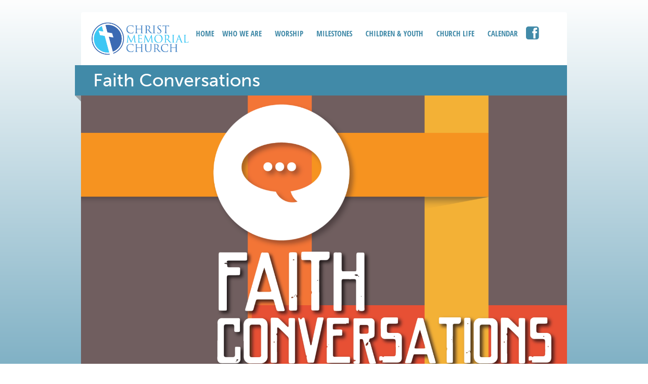

--- FILE ---
content_type: text/html; charset=UTF-8
request_url: https://www.christchurchoshawa.ca/faith-conversations/
body_size: 13711
content:
<!doctype html>
<html lang="en-CA">
<head>
	<meta charset="UTF-8">
	<meta name="viewport" content="width=device-width, initial-scale=1">
	<link rel="profile" href="https://gmpg.org/xfn/11">
	<title>Faith Conversations &#8211; Christ Church Oshawa</title>
<meta name='robots' content='max-image-preview:large' />
<link rel='dns-prefetch' href='//netdna.bootstrapcdn.com' />

<link rel="alternate" type="application/rss+xml" title="Christ Church Oshawa &raquo; Feed" href="https://www.christchurchoshawa.ca/feed/" />
<link rel="alternate" type="application/rss+xml" title="Christ Church Oshawa &raquo; Comments Feed" href="https://www.christchurchoshawa.ca/comments/feed/" />
<link rel="alternate" type="text/calendar" title="Christ Church Oshawa &raquo; iCal Feed" href="https://www.christchurchoshawa.ca/events/?ical=1" />
<link rel="alternate" title="oEmbed (JSON)" type="application/json+oembed" href="https://www.christchurchoshawa.ca/wp-json/oembed/1.0/embed?url=https%3A%2F%2Fwww.christchurchoshawa.ca%2Ffaith-conversations%2F" />
<link rel="alternate" title="oEmbed (XML)" type="text/xml+oembed" href="https://www.christchurchoshawa.ca/wp-json/oembed/1.0/embed?url=https%3A%2F%2Fwww.christchurchoshawa.ca%2Ffaith-conversations%2F&#038;format=xml" />
		<!-- This site uses the Google Analytics by MonsterInsights plugin v9.11.1 - Using Analytics tracking - https://www.monsterinsights.com/ -->
							<script src="//www.googletagmanager.com/gtag/js?id=G-9R8GR7YS13"  data-cfasync="false" data-wpfc-render="false" async></script>
			<script data-cfasync="false" data-wpfc-render="false">
				var mi_version = '9.11.1';
				var mi_track_user = true;
				var mi_no_track_reason = '';
								var MonsterInsightsDefaultLocations = {"page_location":"https:\/\/www.christchurchoshawa.ca\/faith-conversations\/"};
								MonsterInsightsDefaultLocations.page_location = window.location.href;
								if ( typeof MonsterInsightsPrivacyGuardFilter === 'function' ) {
					var MonsterInsightsLocations = (typeof MonsterInsightsExcludeQuery === 'object') ? MonsterInsightsPrivacyGuardFilter( MonsterInsightsExcludeQuery ) : MonsterInsightsPrivacyGuardFilter( MonsterInsightsDefaultLocations );
				} else {
					var MonsterInsightsLocations = (typeof MonsterInsightsExcludeQuery === 'object') ? MonsterInsightsExcludeQuery : MonsterInsightsDefaultLocations;
				}

								var disableStrs = [
										'ga-disable-G-9R8GR7YS13',
									];

				/* Function to detect opted out users */
				function __gtagTrackerIsOptedOut() {
					for (var index = 0; index < disableStrs.length; index++) {
						if (document.cookie.indexOf(disableStrs[index] + '=true') > -1) {
							return true;
						}
					}

					return false;
				}

				/* Disable tracking if the opt-out cookie exists. */
				if (__gtagTrackerIsOptedOut()) {
					for (var index = 0; index < disableStrs.length; index++) {
						window[disableStrs[index]] = true;
					}
				}

				/* Opt-out function */
				function __gtagTrackerOptout() {
					for (var index = 0; index < disableStrs.length; index++) {
						document.cookie = disableStrs[index] + '=true; expires=Thu, 31 Dec 2099 23:59:59 UTC; path=/';
						window[disableStrs[index]] = true;
					}
				}

				if ('undefined' === typeof gaOptout) {
					function gaOptout() {
						__gtagTrackerOptout();
					}
				}
								window.dataLayer = window.dataLayer || [];

				window.MonsterInsightsDualTracker = {
					helpers: {},
					trackers: {},
				};
				if (mi_track_user) {
					function __gtagDataLayer() {
						dataLayer.push(arguments);
					}

					function __gtagTracker(type, name, parameters) {
						if (!parameters) {
							parameters = {};
						}

						if (parameters.send_to) {
							__gtagDataLayer.apply(null, arguments);
							return;
						}

						if (type === 'event') {
														parameters.send_to = monsterinsights_frontend.v4_id;
							var hookName = name;
							if (typeof parameters['event_category'] !== 'undefined') {
								hookName = parameters['event_category'] + ':' + name;
							}

							if (typeof MonsterInsightsDualTracker.trackers[hookName] !== 'undefined') {
								MonsterInsightsDualTracker.trackers[hookName](parameters);
							} else {
								__gtagDataLayer('event', name, parameters);
							}
							
						} else {
							__gtagDataLayer.apply(null, arguments);
						}
					}

					__gtagTracker('js', new Date());
					__gtagTracker('set', {
						'developer_id.dZGIzZG': true,
											});
					if ( MonsterInsightsLocations.page_location ) {
						__gtagTracker('set', MonsterInsightsLocations);
					}
										__gtagTracker('config', 'G-9R8GR7YS13', {"forceSSL":"true"} );
										window.gtag = __gtagTracker;										(function () {
						/* https://developers.google.com/analytics/devguides/collection/analyticsjs/ */
						/* ga and __gaTracker compatibility shim. */
						var noopfn = function () {
							return null;
						};
						var newtracker = function () {
							return new Tracker();
						};
						var Tracker = function () {
							return null;
						};
						var p = Tracker.prototype;
						p.get = noopfn;
						p.set = noopfn;
						p.send = function () {
							var args = Array.prototype.slice.call(arguments);
							args.unshift('send');
							__gaTracker.apply(null, args);
						};
						var __gaTracker = function () {
							var len = arguments.length;
							if (len === 0) {
								return;
							}
							var f = arguments[len - 1];
							if (typeof f !== 'object' || f === null || typeof f.hitCallback !== 'function') {
								if ('send' === arguments[0]) {
									var hitConverted, hitObject = false, action;
									if ('event' === arguments[1]) {
										if ('undefined' !== typeof arguments[3]) {
											hitObject = {
												'eventAction': arguments[3],
												'eventCategory': arguments[2],
												'eventLabel': arguments[4],
												'value': arguments[5] ? arguments[5] : 1,
											}
										}
									}
									if ('pageview' === arguments[1]) {
										if ('undefined' !== typeof arguments[2]) {
											hitObject = {
												'eventAction': 'page_view',
												'page_path': arguments[2],
											}
										}
									}
									if (typeof arguments[2] === 'object') {
										hitObject = arguments[2];
									}
									if (typeof arguments[5] === 'object') {
										Object.assign(hitObject, arguments[5]);
									}
									if ('undefined' !== typeof arguments[1].hitType) {
										hitObject = arguments[1];
										if ('pageview' === hitObject.hitType) {
											hitObject.eventAction = 'page_view';
										}
									}
									if (hitObject) {
										action = 'timing' === arguments[1].hitType ? 'timing_complete' : hitObject.eventAction;
										hitConverted = mapArgs(hitObject);
										__gtagTracker('event', action, hitConverted);
									}
								}
								return;
							}

							function mapArgs(args) {
								var arg, hit = {};
								var gaMap = {
									'eventCategory': 'event_category',
									'eventAction': 'event_action',
									'eventLabel': 'event_label',
									'eventValue': 'event_value',
									'nonInteraction': 'non_interaction',
									'timingCategory': 'event_category',
									'timingVar': 'name',
									'timingValue': 'value',
									'timingLabel': 'event_label',
									'page': 'page_path',
									'location': 'page_location',
									'title': 'page_title',
									'referrer' : 'page_referrer',
								};
								for (arg in args) {
																		if (!(!args.hasOwnProperty(arg) || !gaMap.hasOwnProperty(arg))) {
										hit[gaMap[arg]] = args[arg];
									} else {
										hit[arg] = args[arg];
									}
								}
								return hit;
							}

							try {
								f.hitCallback();
							} catch (ex) {
							}
						};
						__gaTracker.create = newtracker;
						__gaTracker.getByName = newtracker;
						__gaTracker.getAll = function () {
							return [];
						};
						__gaTracker.remove = noopfn;
						__gaTracker.loaded = true;
						window['__gaTracker'] = __gaTracker;
					})();
									} else {
										console.log("");
					(function () {
						function __gtagTracker() {
							return null;
						}

						window['__gtagTracker'] = __gtagTracker;
						window['gtag'] = __gtagTracker;
					})();
									}
			</script>
							<!-- / Google Analytics by MonsterInsights -->
		<link data-minify="1" rel="stylesheet" type="text/css" href="https://www.christchurchoshawa.ca/wp-content/cache/min/1/rxb0ubo.css?ver=1767907258"><style id='wp-img-auto-sizes-contain-inline-css'>
img:is([sizes=auto i],[sizes^="auto," i]){contain-intrinsic-size:3000px 1500px}
/*# sourceURL=wp-img-auto-sizes-contain-inline-css */
</style>
<link data-minify="1" rel='stylesheet' id='tribe-events-pro-mini-calendar-block-styles-css' href='https://www.christchurchoshawa.ca/wp-content/cache/min/1/wp-content/plugins/events-calendar-pro/build/css/tribe-events-pro-mini-calendar-block.css?ver=1767907258' media='all' />
<style id='wp-emoji-styles-inline-css'>

	img.wp-smiley, img.emoji {
		display: inline !important;
		border: none !important;
		box-shadow: none !important;
		height: 1em !important;
		width: 1em !important;
		margin: 0 0.07em !important;
		vertical-align: -0.1em !important;
		background: none !important;
		padding: 0 !important;
	}
/*# sourceURL=wp-emoji-styles-inline-css */
</style>
<link rel='stylesheet' id='wp-block-library-css' href='https://www.christchurchoshawa.ca/wp-includes/css/dist/block-library/style.min.css?ver=6.9' media='all' />
<style id='global-styles-inline-css'>
:root{--wp--preset--aspect-ratio--square: 1;--wp--preset--aspect-ratio--4-3: 4/3;--wp--preset--aspect-ratio--3-4: 3/4;--wp--preset--aspect-ratio--3-2: 3/2;--wp--preset--aspect-ratio--2-3: 2/3;--wp--preset--aspect-ratio--16-9: 16/9;--wp--preset--aspect-ratio--9-16: 9/16;--wp--preset--color--black: #000000;--wp--preset--color--cyan-bluish-gray: #abb8c3;--wp--preset--color--white: #ffffff;--wp--preset--color--pale-pink: #f78da7;--wp--preset--color--vivid-red: #cf2e2e;--wp--preset--color--luminous-vivid-orange: #ff6900;--wp--preset--color--luminous-vivid-amber: #fcb900;--wp--preset--color--light-green-cyan: #7bdcb5;--wp--preset--color--vivid-green-cyan: #00d084;--wp--preset--color--pale-cyan-blue: #8ed1fc;--wp--preset--color--vivid-cyan-blue: #0693e3;--wp--preset--color--vivid-purple: #9b51e0;--wp--preset--color--darkblue: #3e4f57;--wp--preset--color--mainblue: #2F6586;--wp--preset--color--yummyblue: #418AA8;--wp--preset--color--turquoise: #c5e0e2;--wp--preset--color--purple: #7c3a7d;--wp--preset--color--red: #B23E3E;--wp--preset--color--orange: #FAB14C;--wp--preset--color--gray: #00000099;--wp--preset--gradient--vivid-cyan-blue-to-vivid-purple: linear-gradient(135deg,rgb(6,147,227) 0%,rgb(155,81,224) 100%);--wp--preset--gradient--light-green-cyan-to-vivid-green-cyan: linear-gradient(135deg,rgb(122,220,180) 0%,rgb(0,208,130) 100%);--wp--preset--gradient--luminous-vivid-amber-to-luminous-vivid-orange: linear-gradient(135deg,rgb(252,185,0) 0%,rgb(255,105,0) 100%);--wp--preset--gradient--luminous-vivid-orange-to-vivid-red: linear-gradient(135deg,rgb(255,105,0) 0%,rgb(207,46,46) 100%);--wp--preset--gradient--very-light-gray-to-cyan-bluish-gray: linear-gradient(135deg,rgb(238,238,238) 0%,rgb(169,184,195) 100%);--wp--preset--gradient--cool-to-warm-spectrum: linear-gradient(135deg,rgb(74,234,220) 0%,rgb(151,120,209) 20%,rgb(207,42,186) 40%,rgb(238,44,130) 60%,rgb(251,105,98) 80%,rgb(254,248,76) 100%);--wp--preset--gradient--blush-light-purple: linear-gradient(135deg,rgb(255,206,236) 0%,rgb(152,150,240) 100%);--wp--preset--gradient--blush-bordeaux: linear-gradient(135deg,rgb(254,205,165) 0%,rgb(254,45,45) 50%,rgb(107,0,62) 100%);--wp--preset--gradient--luminous-dusk: linear-gradient(135deg,rgb(255,203,112) 0%,rgb(199,81,192) 50%,rgb(65,88,208) 100%);--wp--preset--gradient--pale-ocean: linear-gradient(135deg,rgb(255,245,203) 0%,rgb(182,227,212) 50%,rgb(51,167,181) 100%);--wp--preset--gradient--electric-grass: linear-gradient(135deg,rgb(202,248,128) 0%,rgb(113,206,126) 100%);--wp--preset--gradient--midnight: linear-gradient(135deg,rgb(2,3,129) 0%,rgb(40,116,252) 100%);--wp--preset--font-size--small: 13px;--wp--preset--font-size--medium: 20px;--wp--preset--font-size--large: 36px;--wp--preset--font-size--x-large: 42px;--wp--preset--spacing--20: 0.44rem;--wp--preset--spacing--30: 0.67rem;--wp--preset--spacing--40: 1rem;--wp--preset--spacing--50: 1.5rem;--wp--preset--spacing--60: 2.25rem;--wp--preset--spacing--70: 3.38rem;--wp--preset--spacing--80: 5.06rem;--wp--preset--shadow--natural: 6px 6px 9px rgba(0, 0, 0, 0.2);--wp--preset--shadow--deep: 12px 12px 50px rgba(0, 0, 0, 0.4);--wp--preset--shadow--sharp: 6px 6px 0px rgba(0, 0, 0, 0.2);--wp--preset--shadow--outlined: 6px 6px 0px -3px rgb(255, 255, 255), 6px 6px rgb(0, 0, 0);--wp--preset--shadow--crisp: 6px 6px 0px rgb(0, 0, 0);}:root { --wp--style--global--content-size: 800px;--wp--style--global--wide-size: 1200px; }:where(body) { margin: 0; }.wp-site-blocks > .alignleft { float: left; margin-right: 2em; }.wp-site-blocks > .alignright { float: right; margin-left: 2em; }.wp-site-blocks > .aligncenter { justify-content: center; margin-left: auto; margin-right: auto; }:where(.wp-site-blocks) > * { margin-block-start: 24px; margin-block-end: 0; }:where(.wp-site-blocks) > :first-child { margin-block-start: 0; }:where(.wp-site-blocks) > :last-child { margin-block-end: 0; }:root { --wp--style--block-gap: 24px; }:root :where(.is-layout-flow) > :first-child{margin-block-start: 0;}:root :where(.is-layout-flow) > :last-child{margin-block-end: 0;}:root :where(.is-layout-flow) > *{margin-block-start: 24px;margin-block-end: 0;}:root :where(.is-layout-constrained) > :first-child{margin-block-start: 0;}:root :where(.is-layout-constrained) > :last-child{margin-block-end: 0;}:root :where(.is-layout-constrained) > *{margin-block-start: 24px;margin-block-end: 0;}:root :where(.is-layout-flex){gap: 24px;}:root :where(.is-layout-grid){gap: 24px;}.is-layout-flow > .alignleft{float: left;margin-inline-start: 0;margin-inline-end: 2em;}.is-layout-flow > .alignright{float: right;margin-inline-start: 2em;margin-inline-end: 0;}.is-layout-flow > .aligncenter{margin-left: auto !important;margin-right: auto !important;}.is-layout-constrained > .alignleft{float: left;margin-inline-start: 0;margin-inline-end: 2em;}.is-layout-constrained > .alignright{float: right;margin-inline-start: 2em;margin-inline-end: 0;}.is-layout-constrained > .aligncenter{margin-left: auto !important;margin-right: auto !important;}.is-layout-constrained > :where(:not(.alignleft):not(.alignright):not(.alignfull)){max-width: var(--wp--style--global--content-size);margin-left: auto !important;margin-right: auto !important;}.is-layout-constrained > .alignwide{max-width: var(--wp--style--global--wide-size);}body .is-layout-flex{display: flex;}.is-layout-flex{flex-wrap: wrap;align-items: center;}.is-layout-flex > :is(*, div){margin: 0;}body .is-layout-grid{display: grid;}.is-layout-grid > :is(*, div){margin: 0;}body{padding-top: 0px;padding-right: 0px;padding-bottom: 0px;padding-left: 0px;}a:where(:not(.wp-element-button)){text-decoration: underline;}:root :where(.wp-element-button, .wp-block-button__link){background-color: #32373c;border-width: 0;color: #fff;font-family: inherit;font-size: inherit;font-style: inherit;font-weight: inherit;letter-spacing: inherit;line-height: inherit;padding-top: calc(0.667em + 2px);padding-right: calc(1.333em + 2px);padding-bottom: calc(0.667em + 2px);padding-left: calc(1.333em + 2px);text-decoration: none;text-transform: inherit;}.has-black-color{color: var(--wp--preset--color--black) !important;}.has-cyan-bluish-gray-color{color: var(--wp--preset--color--cyan-bluish-gray) !important;}.has-white-color{color: var(--wp--preset--color--white) !important;}.has-pale-pink-color{color: var(--wp--preset--color--pale-pink) !important;}.has-vivid-red-color{color: var(--wp--preset--color--vivid-red) !important;}.has-luminous-vivid-orange-color{color: var(--wp--preset--color--luminous-vivid-orange) !important;}.has-luminous-vivid-amber-color{color: var(--wp--preset--color--luminous-vivid-amber) !important;}.has-light-green-cyan-color{color: var(--wp--preset--color--light-green-cyan) !important;}.has-vivid-green-cyan-color{color: var(--wp--preset--color--vivid-green-cyan) !important;}.has-pale-cyan-blue-color{color: var(--wp--preset--color--pale-cyan-blue) !important;}.has-vivid-cyan-blue-color{color: var(--wp--preset--color--vivid-cyan-blue) !important;}.has-vivid-purple-color{color: var(--wp--preset--color--vivid-purple) !important;}.has-darkblue-color{color: var(--wp--preset--color--darkblue) !important;}.has-mainblue-color{color: var(--wp--preset--color--mainblue) !important;}.has-yummyblue-color{color: var(--wp--preset--color--yummyblue) !important;}.has-turquoise-color{color: var(--wp--preset--color--turquoise) !important;}.has-purple-color{color: var(--wp--preset--color--purple) !important;}.has-red-color{color: var(--wp--preset--color--red) !important;}.has-orange-color{color: var(--wp--preset--color--orange) !important;}.has-gray-color{color: var(--wp--preset--color--gray) !important;}.has-black-background-color{background-color: var(--wp--preset--color--black) !important;}.has-cyan-bluish-gray-background-color{background-color: var(--wp--preset--color--cyan-bluish-gray) !important;}.has-white-background-color{background-color: var(--wp--preset--color--white) !important;}.has-pale-pink-background-color{background-color: var(--wp--preset--color--pale-pink) !important;}.has-vivid-red-background-color{background-color: var(--wp--preset--color--vivid-red) !important;}.has-luminous-vivid-orange-background-color{background-color: var(--wp--preset--color--luminous-vivid-orange) !important;}.has-luminous-vivid-amber-background-color{background-color: var(--wp--preset--color--luminous-vivid-amber) !important;}.has-light-green-cyan-background-color{background-color: var(--wp--preset--color--light-green-cyan) !important;}.has-vivid-green-cyan-background-color{background-color: var(--wp--preset--color--vivid-green-cyan) !important;}.has-pale-cyan-blue-background-color{background-color: var(--wp--preset--color--pale-cyan-blue) !important;}.has-vivid-cyan-blue-background-color{background-color: var(--wp--preset--color--vivid-cyan-blue) !important;}.has-vivid-purple-background-color{background-color: var(--wp--preset--color--vivid-purple) !important;}.has-darkblue-background-color{background-color: var(--wp--preset--color--darkblue) !important;}.has-mainblue-background-color{background-color: var(--wp--preset--color--mainblue) !important;}.has-yummyblue-background-color{background-color: var(--wp--preset--color--yummyblue) !important;}.has-turquoise-background-color{background-color: var(--wp--preset--color--turquoise) !important;}.has-purple-background-color{background-color: var(--wp--preset--color--purple) !important;}.has-red-background-color{background-color: var(--wp--preset--color--red) !important;}.has-orange-background-color{background-color: var(--wp--preset--color--orange) !important;}.has-gray-background-color{background-color: var(--wp--preset--color--gray) !important;}.has-black-border-color{border-color: var(--wp--preset--color--black) !important;}.has-cyan-bluish-gray-border-color{border-color: var(--wp--preset--color--cyan-bluish-gray) !important;}.has-white-border-color{border-color: var(--wp--preset--color--white) !important;}.has-pale-pink-border-color{border-color: var(--wp--preset--color--pale-pink) !important;}.has-vivid-red-border-color{border-color: var(--wp--preset--color--vivid-red) !important;}.has-luminous-vivid-orange-border-color{border-color: var(--wp--preset--color--luminous-vivid-orange) !important;}.has-luminous-vivid-amber-border-color{border-color: var(--wp--preset--color--luminous-vivid-amber) !important;}.has-light-green-cyan-border-color{border-color: var(--wp--preset--color--light-green-cyan) !important;}.has-vivid-green-cyan-border-color{border-color: var(--wp--preset--color--vivid-green-cyan) !important;}.has-pale-cyan-blue-border-color{border-color: var(--wp--preset--color--pale-cyan-blue) !important;}.has-vivid-cyan-blue-border-color{border-color: var(--wp--preset--color--vivid-cyan-blue) !important;}.has-vivid-purple-border-color{border-color: var(--wp--preset--color--vivid-purple) !important;}.has-darkblue-border-color{border-color: var(--wp--preset--color--darkblue) !important;}.has-mainblue-border-color{border-color: var(--wp--preset--color--mainblue) !important;}.has-yummyblue-border-color{border-color: var(--wp--preset--color--yummyblue) !important;}.has-turquoise-border-color{border-color: var(--wp--preset--color--turquoise) !important;}.has-purple-border-color{border-color: var(--wp--preset--color--purple) !important;}.has-red-border-color{border-color: var(--wp--preset--color--red) !important;}.has-orange-border-color{border-color: var(--wp--preset--color--orange) !important;}.has-gray-border-color{border-color: var(--wp--preset--color--gray) !important;}.has-vivid-cyan-blue-to-vivid-purple-gradient-background{background: var(--wp--preset--gradient--vivid-cyan-blue-to-vivid-purple) !important;}.has-light-green-cyan-to-vivid-green-cyan-gradient-background{background: var(--wp--preset--gradient--light-green-cyan-to-vivid-green-cyan) !important;}.has-luminous-vivid-amber-to-luminous-vivid-orange-gradient-background{background: var(--wp--preset--gradient--luminous-vivid-amber-to-luminous-vivid-orange) !important;}.has-luminous-vivid-orange-to-vivid-red-gradient-background{background: var(--wp--preset--gradient--luminous-vivid-orange-to-vivid-red) !important;}.has-very-light-gray-to-cyan-bluish-gray-gradient-background{background: var(--wp--preset--gradient--very-light-gray-to-cyan-bluish-gray) !important;}.has-cool-to-warm-spectrum-gradient-background{background: var(--wp--preset--gradient--cool-to-warm-spectrum) !important;}.has-blush-light-purple-gradient-background{background: var(--wp--preset--gradient--blush-light-purple) !important;}.has-blush-bordeaux-gradient-background{background: var(--wp--preset--gradient--blush-bordeaux) !important;}.has-luminous-dusk-gradient-background{background: var(--wp--preset--gradient--luminous-dusk) !important;}.has-pale-ocean-gradient-background{background: var(--wp--preset--gradient--pale-ocean) !important;}.has-electric-grass-gradient-background{background: var(--wp--preset--gradient--electric-grass) !important;}.has-midnight-gradient-background{background: var(--wp--preset--gradient--midnight) !important;}.has-small-font-size{font-size: var(--wp--preset--font-size--small) !important;}.has-medium-font-size{font-size: var(--wp--preset--font-size--medium) !important;}.has-large-font-size{font-size: var(--wp--preset--font-size--large) !important;}.has-x-large-font-size{font-size: var(--wp--preset--font-size--x-large) !important;}
:root :where(.wp-block-pullquote){font-size: 1.5em;line-height: 1.6;}
/*# sourceURL=global-styles-inline-css */
</style>
<link data-minify="1" rel='stylesheet' id='tribe-events-v2-single-skeleton-css' href='https://www.christchurchoshawa.ca/wp-content/cache/min/1/wp-content/plugins/the-events-calendar/build/css/tribe-events-single-skeleton.css?ver=1767907258' media='all' />
<link data-minify="1" rel='stylesheet' id='tribe-events-v2-single-skeleton-full-css' href='https://www.christchurchoshawa.ca/wp-content/cache/min/1/wp-content/plugins/the-events-calendar/build/css/tribe-events-single-full.css?ver=1767907258' media='all' />
<link data-minify="1" rel='stylesheet' id='tec-events-elementor-widgets-base-styles-css' href='https://www.christchurchoshawa.ca/wp-content/cache/min/1/wp-content/plugins/the-events-calendar/build/css/integrations/plugins/elementor/widgets/widget-base.css?ver=1767907258' media='all' />
<link data-minify="1" rel='stylesheet' id='hello-elementor-css' href='https://www.christchurchoshawa.ca/wp-content/cache/min/1/wp-content/themes/hello-elementor/assets/css/reset.css?ver=1767907258' media='all' />
<link data-minify="1" rel='stylesheet' id='hello-elementor-child-css' href='https://www.christchurchoshawa.ca/wp-content/cache/min/1/wp-content/themes/ChristChurchOshawa2024/style.css?ver=1767907258' media='all' />
<link data-minify="1" rel='stylesheet' id='hello-elementor-theme-style-css' href='https://www.christchurchoshawa.ca/wp-content/cache/min/1/wp-content/themes/hello-elementor/assets/css/theme.css?ver=1767907258' media='all' />
<link data-minify="1" rel='stylesheet' id='hello-elementor-header-footer-css' href='https://www.christchurchoshawa.ca/wp-content/cache/min/1/wp-content/themes/hello-elementor/assets/css/header-footer.css?ver=1767907258' media='all' />
<link rel='stylesheet' id='elementor-frontend-css' href='https://www.christchurchoshawa.ca/wp-content/uploads/elementor/css/custom-frontend.min.css?ver=1767907250' media='all' />
<link rel='stylesheet' id='elementor-post-8808-css' href='https://www.christchurchoshawa.ca/wp-content/uploads/elementor/css/post-8808.css?ver=1767907250' media='all' />
<link rel='stylesheet' id='widget-image-css' href='https://www.christchurchoshawa.ca/wp-content/plugins/elementor/assets/css/widget-image.min.css?ver=3.33.4' media='all' />
<link rel='stylesheet' id='widget-nav-menu-css' href='https://www.christchurchoshawa.ca/wp-content/uploads/elementor/css/custom-pro-widget-nav-menu.min.css?ver=1767907250' media='all' />
<link rel='stylesheet' id='widget-spacer-css' href='https://www.christchurchoshawa.ca/wp-content/plugins/elementor/assets/css/widget-spacer.min.css?ver=3.33.4' media='all' />
<link rel='stylesheet' id='widget-heading-css' href='https://www.christchurchoshawa.ca/wp-content/plugins/elementor/assets/css/widget-heading.min.css?ver=3.33.4' media='all' />
<link rel='stylesheet' id='elementor-post-8811-css' href='https://www.christchurchoshawa.ca/wp-content/uploads/elementor/css/post-8811.css?ver=1767907251' media='all' />
<link rel='stylesheet' id='elementor-post-8823-css' href='https://www.christchurchoshawa.ca/wp-content/uploads/elementor/css/post-8823.css?ver=1767907251' media='all' />
<link rel='stylesheet' id='elementor-post-8843-css' href='https://www.christchurchoshawa.ca/wp-content/uploads/elementor/css/post-8843.css?ver=1767908509' media='all' />
<link data-minify="1" rel='stylesheet' id='tec-variables-skeleton-css' href='https://www.christchurchoshawa.ca/wp-content/cache/min/1/wp-content/plugins/the-events-calendar/common/build/css/variables-skeleton.css?ver=1767907258' media='all' />
<link data-minify="1" rel='stylesheet' id='tec-variables-full-css' href='https://www.christchurchoshawa.ca/wp-content/cache/min/1/wp-content/plugins/the-events-calendar/common/build/css/variables-full.css?ver=1767907258' media='all' />
<link data-minify="1" rel='stylesheet' id='tribe-events-v2-virtual-single-block-css' href='https://www.christchurchoshawa.ca/wp-content/cache/min/1/wp-content/plugins/events-calendar-pro/build/css/events-virtual-single-block.css?ver=1767907274' media='all' />
<link data-minify="1" rel='stylesheet' id='fontawesome-css' href='https://www.christchurchoshawa.ca/wp-content/cache/min/1/font-awesome/3.2.1/css/font-awesome.min.css?ver=1767907258' media='all' />
		<style>
			/* Accessible for screen readers but hidden from view */
			.fa-hidden { position:absolute; left:-10000px; top:auto; width:1px; height:1px; overflow:hidden; }
			.rtl .fa-hidden { left:10000px; }
			.fa-showtext { margin-right: 5px; }
		</style>
		<script src="https://www.christchurchoshawa.ca/wp-content/plugins/google-analytics-for-wordpress/assets/js/frontend-gtag.min.js?ver=9.11.1" id="monsterinsights-frontend-script-js" async data-wp-strategy="async"></script>
<script data-cfasync="false" data-wpfc-render="false" id='monsterinsights-frontend-script-js-extra'>var monsterinsights_frontend = {"js_events_tracking":"true","download_extensions":"doc,pdf,ppt,zip,xls,docx,pptx,xlsx","inbound_paths":"[]","home_url":"https:\/\/www.christchurchoshawa.ca","hash_tracking":"false","v4_id":"G-9R8GR7YS13"};</script>
<script src="https://www.christchurchoshawa.ca/wp-includes/js/jquery/jquery.min.js?ver=3.7.1" id="jquery-core-js"></script>
<script src="https://www.christchurchoshawa.ca/wp-includes/js/jquery/jquery-migrate.min.js?ver=3.4.1" id="jquery-migrate-js"></script>
<link rel="https://api.w.org/" href="https://www.christchurchoshawa.ca/wp-json/" /><link rel="alternate" title="JSON" type="application/json" href="https://www.christchurchoshawa.ca/wp-json/wp/v2/posts/5508" /><link rel="EditURI" type="application/rsd+xml" title="RSD" href="https://www.christchurchoshawa.ca/xmlrpc.php?rsd" />
<link rel="canonical" href="https://www.christchurchoshawa.ca/faith-conversations/" />
<link rel='shortlink' href='https://www.christchurchoshawa.ca/?p=5508' />
<meta name="tec-api-version" content="v1"><meta name="tec-api-origin" content="https://www.christchurchoshawa.ca"><link rel="alternate" href="https://www.christchurchoshawa.ca/wp-json/tribe/events/v1/" /><meta name="generator" content="Elementor 3.33.4; features: e_font_icon_svg, additional_custom_breakpoints; settings: css_print_method-external, google_font-enabled, font_display-swap">
			<style>
				.e-con.e-parent:nth-of-type(n+4):not(.e-lazyloaded):not(.e-no-lazyload),
				.e-con.e-parent:nth-of-type(n+4):not(.e-lazyloaded):not(.e-no-lazyload) * {
					background-image: none !important;
				}
				@media screen and (max-height: 1024px) {
					.e-con.e-parent:nth-of-type(n+3):not(.e-lazyloaded):not(.e-no-lazyload),
					.e-con.e-parent:nth-of-type(n+3):not(.e-lazyloaded):not(.e-no-lazyload) * {
						background-image: none !important;
					}
				}
				@media screen and (max-height: 640px) {
					.e-con.e-parent:nth-of-type(n+2):not(.e-lazyloaded):not(.e-no-lazyload),
					.e-con.e-parent:nth-of-type(n+2):not(.e-lazyloaded):not(.e-no-lazyload) * {
						background-image: none !important;
					}
				}
			</style>
						<meta name="theme-color" content="#FDFEFE">
			<link rel="icon" href="https://www.christchurchoshawa.ca/wp-content/uploads/2024/09/mstile-310x310-1-45x45.png" sizes="32x32" />
<link rel="icon" href="https://www.christchurchoshawa.ca/wp-content/uploads/2024/09/mstile-310x310-1-300x300.png" sizes="192x192" />
<link rel="apple-touch-icon" href="https://www.christchurchoshawa.ca/wp-content/uploads/2024/09/mstile-310x310-1-300x300.png" />
<meta name="msapplication-TileImage" content="https://www.christchurchoshawa.ca/wp-content/uploads/2024/09/mstile-310x310-1-300x300.png" />
<meta name="generator" content="WP Rocket 3.20.2" data-wpr-features="wpr_minify_js wpr_minify_css wpr_desktop" /></head>
<body class="wp-singular post-template-default single single-post postid-5508 single-format-standard wp-custom-logo wp-embed-responsive wp-theme-hello-elementor wp-child-theme-ChristChurchOshawa2024 tribe-no-js hello-elementor-default elementor-default elementor-kit-8808 elementor-page-8843">


<a class="skip-link screen-reader-text" href="#content">Skip to content</a>

		<header data-rocket-location-hash="ce9ac04c5be43a32d3e6325b4896ad1d" data-elementor-type="header" data-elementor-id="8811" class="elementor elementor-8811 elementor-location-header" data-elementor-post-type="elementor_library">
			<div class="elementor-element elementor-element-bf2d323 e-flex e-con-boxed e-con e-parent" data-id="bf2d323" data-element_type="container" data-settings="{&quot;background_background&quot;:&quot;classic&quot;}">
					<div data-rocket-location-hash="da3b654b339ed49f0234db69a353a170" class="e-con-inner">
		<div class="elementor-element elementor-element-f9825d5 e-con-full e-flex e-con e-child" data-id="f9825d5" data-element_type="container" id="top" data-settings="{&quot;background_background&quot;:&quot;classic&quot;}">
				<div class="elementor-element elementor-element-8adbb81 elementor-widget__width-initial elementor-widget elementor-widget-theme-site-logo elementor-widget-image" data-id="8adbb81" data-element_type="widget" data-widget_type="theme-site-logo.default">
				<div class="elementor-widget-container">
											<a href="https://www.christchurchoshawa.ca">
			<img width="370" height="121" src="https://www.christchurchoshawa.ca/wp-content/uploads/2024/09/ChirstMemorialChurch_Logo@2x.png" class="attachment-full size-full wp-image-8818" alt="" srcset="https://www.christchurchoshawa.ca/wp-content/uploads/2024/09/ChirstMemorialChurch_Logo@2x.png 370w, https://www.christchurchoshawa.ca/wp-content/uploads/2024/09/ChirstMemorialChurch_Logo@2x-300x98.png 300w" sizes="(max-width: 370px) 100vw, 370px" />				</a>
											</div>
				</div>
				<div class="elementor-element elementor-element-67fd1f0 elementor-nav-menu__align-end elementor-nav-menu--dropdown-mobile elementor-widget-mobile__width-inherit elementor-nav-menu__text-align-aside elementor-nav-menu--toggle elementor-nav-menu--burger elementor-widget elementor-widget-nav-menu" data-id="67fd1f0" data-element_type="widget" data-settings="{&quot;submenu_icon&quot;:{&quot;value&quot;:&quot;&lt;i aria-hidden=\&quot;true\&quot; class=\&quot;\&quot;&gt;&lt;\/i&gt;&quot;,&quot;library&quot;:&quot;&quot;},&quot;layout&quot;:&quot;horizontal&quot;,&quot;toggle&quot;:&quot;burger&quot;}" data-widget_type="nav-menu.default">
				<div class="elementor-widget-container">
								<nav aria-label="Menu" class="elementor-nav-menu--main elementor-nav-menu__container elementor-nav-menu--layout-horizontal e--pointer-underline e--animation-fade">
				<ul id="menu-1-67fd1f0" class="elementor-nav-menu"><li class="menu-item menu-item-type-post_type menu-item-object-page menu-item-home menu-item-37"><a href="https://www.christchurchoshawa.ca/" class="elementor-item">Home</a></li>
<li class="menu-item menu-item-type-post_type menu-item-object-page menu-item-has-children menu-item-39"><a href="https://www.christchurchoshawa.ca/who-we-are/" class="elementor-item">Who we are</a>
<ul class="sub-menu elementor-nav-menu--dropdown">
	<li class="menu-item menu-item-type-post_type menu-item-object-page menu-item-1019"><a href="https://www.christchurchoshawa.ca/who-we-are/our-community/" class="elementor-sub-item">Our Community</a></li>
	<li class="menu-item menu-item-type-post_type menu-item-object-page menu-item-148"><a href="https://www.christchurchoshawa.ca/who-we-are/our-staff/" class="elementor-sub-item">Our Staff</a></li>
	<li class="menu-item menu-item-type-post_type menu-item-object-page menu-item-147"><a href="https://www.christchurchoshawa.ca/who-we-are/our-location/" class="elementor-sub-item">Our Location</a></li>
	<li class="menu-item menu-item-type-post_type menu-item-object-page menu-item-146"><a href="https://www.christchurchoshawa.ca/who-we-are/our-history/" class="elementor-sub-item">Our History</a></li>
</ul>
</li>
<li class="menu-item menu-item-type-post_type menu-item-object-page menu-item-has-children menu-item-40"><a href="https://www.christchurchoshawa.ca/worship/" class="elementor-item">Worship</a>
<ul class="sub-menu elementor-nav-menu--dropdown">
	<li class="menu-item menu-item-type-post_type menu-item-object-page menu-item-283"><a href="https://www.christchurchoshawa.ca/worship/" class="elementor-sub-item">Sunday Services</a></li>
	<li class="menu-item menu-item-type-custom menu-item-object-custom menu-item-8666"><a href="https://www.facebook.com/100080612837822/videos/" class="elementor-sub-item">Worship Online</a></li>
	<li class="menu-item menu-item-type-post_type menu-item-object-page menu-item-1063"><a href="https://www.christchurchoshawa.ca/worship/special-services/" class="elementor-sub-item">Special Services</a></li>
	<li class="menu-item menu-item-type-post_type menu-item-object-page menu-item-290"><a href="https://www.christchurchoshawa.ca/worship/prayer-support/" class="elementor-sub-item">Prayer Support</a></li>
	<li class="menu-item menu-item-type-custom menu-item-object-custom menu-item-8667"><a href="https://www.facebook.com/100080612837822/videos/" class="elementor-sub-item">Sermons</a></li>
</ul>
</li>
<li class="menu-item menu-item-type-post_type menu-item-object-page menu-item-has-children menu-item-1105"><a href="https://www.christchurchoshawa.ca/milestones/" class="elementor-item">Milestones</a>
<ul class="sub-menu elementor-nav-menu--dropdown">
	<li class="menu-item menu-item-type-post_type menu-item-object-page menu-item-1107"><a href="https://www.christchurchoshawa.ca/milestones/baptism/" class="elementor-sub-item">Baptism</a></li>
	<li class="menu-item menu-item-type-post_type menu-item-object-page menu-item-1109"><a href="https://www.christchurchoshawa.ca/milestones/confirmation/" class="elementor-sub-item">Confirmation</a></li>
	<li class="menu-item menu-item-type-post_type menu-item-object-page menu-item-1110"><a href="https://www.christchurchoshawa.ca/milestones/weddings/" class="elementor-sub-item">Weddings</a></li>
	<li class="menu-item menu-item-type-post_type menu-item-object-page menu-item-1106"><a href="https://www.christchurchoshawa.ca/milestones/funerals/" class="elementor-sub-item">Funerals</a></li>
</ul>
</li>
<li class="menu-item menu-item-type-post_type menu-item-object-page menu-item-has-children menu-item-31"><a href="https://www.christchurchoshawa.ca/children-youth/" class="elementor-item">Children &#038; Youth</a>
<ul class="sub-menu elementor-nav-menu--dropdown">
	<li class="menu-item menu-item-type-post_type menu-item-object-page menu-item-1113"><a href="https://www.christchurchoshawa.ca/children-youth/sunday-school/" class="elementor-sub-item">Sunday School</a></li>
	<li class="menu-item menu-item-type-post_type menu-item-object-page menu-item-33"><a href="https://www.christchurchoshawa.ca/children-youth/youth/" class="elementor-sub-item">Youth</a></li>
	<li class="menu-item menu-item-type-post_type menu-item-object-page menu-item-1117"><a href="https://www.christchurchoshawa.ca/children-youth/family-ministry/" class="elementor-sub-item">Family ministry</a></li>
</ul>
</li>
<li class="menu-item menu-item-type-post_type menu-item-object-page menu-item-has-children menu-item-1128"><a href="https://www.christchurchoshawa.ca/church-life/" class="elementor-item">Church Life</a>
<ul class="sub-menu elementor-nav-menu--dropdown">
	<li class="menu-item menu-item-type-post_type menu-item-object-page menu-item-190"><a href="https://www.christchurchoshawa.ca/church-life/small-groups/" class="elementor-sub-item">Small Groups</a></li>
	<li class="menu-item menu-item-type-post_type menu-item-object-page menu-item-36"><a href="https://www.christchurchoshawa.ca/church-life/music-ministry/" class="elementor-sub-item">Music Ministry</a></li>
	<li class="menu-item menu-item-type-post_type menu-item-object-page menu-item-204"><a href="https://www.christchurchoshawa.ca/church-life/outreach/" class="elementor-sub-item">Outreach &#038; Advocacy</a></li>
	<li class="menu-item menu-item-type-post_type menu-item-object-page menu-item-has-children menu-item-207"><a href="https://www.christchurchoshawa.ca/church-life/pastoral-care/" class="elementor-sub-item">Pastoral Care</a>
	<ul class="sub-menu elementor-nav-menu--dropdown">
		<li class="menu-item menu-item-type-post_type menu-item-object-page menu-item-35"><a href="https://www.christchurchoshawa.ca/church-life/pastoral-care/hospital-chaplaincy/" class="elementor-sub-item">Hospital Chaplaincy</a></li>
		<li class="menu-item menu-item-type-post_type menu-item-object-page menu-item-178"><a href="https://www.christchurchoshawa.ca/church-life/pastoral-care/parish-nurse/" class="elementor-sub-item">Parish Nurse</a></li>
	</ul>
</li>
	<li class="menu-item menu-item-type-post_type menu-item-object-page menu-item-2280"><a href="https://www.christchurchoshawa.ca/church-life/advocacy/" class="elementor-sub-item">Advocacy</a></li>
</ul>
</li>
<li class="menu-item menu-item-type-post_type menu-item-object-page menu-item-9086"><a href="https://www.christchurchoshawa.ca/calendar/" class="elementor-item">Calendar</a></li>
<li class="menu-item menu-item-type-custom menu-item-object-custom social-icon facebook menu-item-1277"><a href="https://www.facebook.com/pages/Christ-Memorial-Church-Oshawa/1397474930562252" class="elementor-item"><i class='icon-2x icon-facebook-sign '></i><span class='fa-hidden'>Facebook</span></a></li>
</ul>			</nav>
					<div class="elementor-menu-toggle" role="button" tabindex="0" aria-label="Menu Toggle" aria-expanded="false">
			<svg aria-hidden="true" role="presentation" class="elementor-menu-toggle__icon--open e-font-icon-svg e-eicon-menu-bar" viewBox="0 0 1000 1000" xmlns="http://www.w3.org/2000/svg"><path d="M104 333H896C929 333 958 304 958 271S929 208 896 208H104C71 208 42 237 42 271S71 333 104 333ZM104 583H896C929 583 958 554 958 521S929 458 896 458H104C71 458 42 487 42 521S71 583 104 583ZM104 833H896C929 833 958 804 958 771S929 708 896 708H104C71 708 42 737 42 771S71 833 104 833Z"></path></svg><svg aria-hidden="true" role="presentation" class="elementor-menu-toggle__icon--close e-font-icon-svg e-eicon-close" viewBox="0 0 1000 1000" xmlns="http://www.w3.org/2000/svg"><path d="M742 167L500 408 258 167C246 154 233 150 217 150 196 150 179 158 167 167 154 179 150 196 150 212 150 229 154 242 171 254L408 500 167 742C138 771 138 800 167 829 196 858 225 858 254 829L496 587 738 829C750 842 767 846 783 846 800 846 817 842 829 829 842 817 846 804 846 783 846 767 842 750 829 737L588 500 833 258C863 229 863 200 833 171 804 137 775 137 742 167Z"></path></svg>		</div>
					<nav class="elementor-nav-menu--dropdown elementor-nav-menu__container" aria-hidden="true">
				<ul id="menu-2-67fd1f0" class="elementor-nav-menu"><li class="menu-item menu-item-type-post_type menu-item-object-page menu-item-home menu-item-37"><a href="https://www.christchurchoshawa.ca/" class="elementor-item" tabindex="-1">Home</a></li>
<li class="menu-item menu-item-type-post_type menu-item-object-page menu-item-has-children menu-item-39"><a href="https://www.christchurchoshawa.ca/who-we-are/" class="elementor-item" tabindex="-1">Who we are</a>
<ul class="sub-menu elementor-nav-menu--dropdown">
	<li class="menu-item menu-item-type-post_type menu-item-object-page menu-item-1019"><a href="https://www.christchurchoshawa.ca/who-we-are/our-community/" class="elementor-sub-item" tabindex="-1">Our Community</a></li>
	<li class="menu-item menu-item-type-post_type menu-item-object-page menu-item-148"><a href="https://www.christchurchoshawa.ca/who-we-are/our-staff/" class="elementor-sub-item" tabindex="-1">Our Staff</a></li>
	<li class="menu-item menu-item-type-post_type menu-item-object-page menu-item-147"><a href="https://www.christchurchoshawa.ca/who-we-are/our-location/" class="elementor-sub-item" tabindex="-1">Our Location</a></li>
	<li class="menu-item menu-item-type-post_type menu-item-object-page menu-item-146"><a href="https://www.christchurchoshawa.ca/who-we-are/our-history/" class="elementor-sub-item" tabindex="-1">Our History</a></li>
</ul>
</li>
<li class="menu-item menu-item-type-post_type menu-item-object-page menu-item-has-children menu-item-40"><a href="https://www.christchurchoshawa.ca/worship/" class="elementor-item" tabindex="-1">Worship</a>
<ul class="sub-menu elementor-nav-menu--dropdown">
	<li class="menu-item menu-item-type-post_type menu-item-object-page menu-item-283"><a href="https://www.christchurchoshawa.ca/worship/" class="elementor-sub-item" tabindex="-1">Sunday Services</a></li>
	<li class="menu-item menu-item-type-custom menu-item-object-custom menu-item-8666"><a href="https://www.facebook.com/100080612837822/videos/" class="elementor-sub-item" tabindex="-1">Worship Online</a></li>
	<li class="menu-item menu-item-type-post_type menu-item-object-page menu-item-1063"><a href="https://www.christchurchoshawa.ca/worship/special-services/" class="elementor-sub-item" tabindex="-1">Special Services</a></li>
	<li class="menu-item menu-item-type-post_type menu-item-object-page menu-item-290"><a href="https://www.christchurchoshawa.ca/worship/prayer-support/" class="elementor-sub-item" tabindex="-1">Prayer Support</a></li>
	<li class="menu-item menu-item-type-custom menu-item-object-custom menu-item-8667"><a href="https://www.facebook.com/100080612837822/videos/" class="elementor-sub-item" tabindex="-1">Sermons</a></li>
</ul>
</li>
<li class="menu-item menu-item-type-post_type menu-item-object-page menu-item-has-children menu-item-1105"><a href="https://www.christchurchoshawa.ca/milestones/" class="elementor-item" tabindex="-1">Milestones</a>
<ul class="sub-menu elementor-nav-menu--dropdown">
	<li class="menu-item menu-item-type-post_type menu-item-object-page menu-item-1107"><a href="https://www.christchurchoshawa.ca/milestones/baptism/" class="elementor-sub-item" tabindex="-1">Baptism</a></li>
	<li class="menu-item menu-item-type-post_type menu-item-object-page menu-item-1109"><a href="https://www.christchurchoshawa.ca/milestones/confirmation/" class="elementor-sub-item" tabindex="-1">Confirmation</a></li>
	<li class="menu-item menu-item-type-post_type menu-item-object-page menu-item-1110"><a href="https://www.christchurchoshawa.ca/milestones/weddings/" class="elementor-sub-item" tabindex="-1">Weddings</a></li>
	<li class="menu-item menu-item-type-post_type menu-item-object-page menu-item-1106"><a href="https://www.christchurchoshawa.ca/milestones/funerals/" class="elementor-sub-item" tabindex="-1">Funerals</a></li>
</ul>
</li>
<li class="menu-item menu-item-type-post_type menu-item-object-page menu-item-has-children menu-item-31"><a href="https://www.christchurchoshawa.ca/children-youth/" class="elementor-item" tabindex="-1">Children &#038; Youth</a>
<ul class="sub-menu elementor-nav-menu--dropdown">
	<li class="menu-item menu-item-type-post_type menu-item-object-page menu-item-1113"><a href="https://www.christchurchoshawa.ca/children-youth/sunday-school/" class="elementor-sub-item" tabindex="-1">Sunday School</a></li>
	<li class="menu-item menu-item-type-post_type menu-item-object-page menu-item-33"><a href="https://www.christchurchoshawa.ca/children-youth/youth/" class="elementor-sub-item" tabindex="-1">Youth</a></li>
	<li class="menu-item menu-item-type-post_type menu-item-object-page menu-item-1117"><a href="https://www.christchurchoshawa.ca/children-youth/family-ministry/" class="elementor-sub-item" tabindex="-1">Family ministry</a></li>
</ul>
</li>
<li class="menu-item menu-item-type-post_type menu-item-object-page menu-item-has-children menu-item-1128"><a href="https://www.christchurchoshawa.ca/church-life/" class="elementor-item" tabindex="-1">Church Life</a>
<ul class="sub-menu elementor-nav-menu--dropdown">
	<li class="menu-item menu-item-type-post_type menu-item-object-page menu-item-190"><a href="https://www.christchurchoshawa.ca/church-life/small-groups/" class="elementor-sub-item" tabindex="-1">Small Groups</a></li>
	<li class="menu-item menu-item-type-post_type menu-item-object-page menu-item-36"><a href="https://www.christchurchoshawa.ca/church-life/music-ministry/" class="elementor-sub-item" tabindex="-1">Music Ministry</a></li>
	<li class="menu-item menu-item-type-post_type menu-item-object-page menu-item-204"><a href="https://www.christchurchoshawa.ca/church-life/outreach/" class="elementor-sub-item" tabindex="-1">Outreach &#038; Advocacy</a></li>
	<li class="menu-item menu-item-type-post_type menu-item-object-page menu-item-has-children menu-item-207"><a href="https://www.christchurchoshawa.ca/church-life/pastoral-care/" class="elementor-sub-item" tabindex="-1">Pastoral Care</a>
	<ul class="sub-menu elementor-nav-menu--dropdown">
		<li class="menu-item menu-item-type-post_type menu-item-object-page menu-item-35"><a href="https://www.christchurchoshawa.ca/church-life/pastoral-care/hospital-chaplaincy/" class="elementor-sub-item" tabindex="-1">Hospital Chaplaincy</a></li>
		<li class="menu-item menu-item-type-post_type menu-item-object-page menu-item-178"><a href="https://www.christchurchoshawa.ca/church-life/pastoral-care/parish-nurse/" class="elementor-sub-item" tabindex="-1">Parish Nurse</a></li>
	</ul>
</li>
	<li class="menu-item menu-item-type-post_type menu-item-object-page menu-item-2280"><a href="https://www.christchurchoshawa.ca/church-life/advocacy/" class="elementor-sub-item" tabindex="-1">Advocacy</a></li>
</ul>
</li>
<li class="menu-item menu-item-type-post_type menu-item-object-page menu-item-9086"><a href="https://www.christchurchoshawa.ca/calendar/" class="elementor-item" tabindex="-1">Calendar</a></li>
<li class="menu-item menu-item-type-custom menu-item-object-custom social-icon facebook menu-item-1277"><a href="https://www.facebook.com/pages/Christ-Memorial-Church-Oshawa/1397474930562252" class="elementor-item" tabindex="-1"><i class='icon-2x icon-facebook-sign '></i><span class='fa-hidden'>Facebook</span></a></li>
</ul>			</nav>
						</div>
				</div>
				</div>
					</div>
				</div>
				</header>
				<div data-rocket-location-hash="5b45fd40086f25b5e4472e70b193c5e4" data-elementor-type="single-page" data-elementor-id="8843" class="elementor elementor-8843 elementor-location-single post-5508 post type-post status-publish format-standard has-post-thumbnail hentry category-news" data-elementor-post-type="elementor_library">
			<div class="elementor-element elementor-element-5072328b e-flex e-con-boxed e-con e-parent" data-id="5072328b" data-element_type="container" data-settings="{&quot;background_background&quot;:&quot;classic&quot;}">
					<div data-rocket-location-hash="f250ef8b555c141129e008721383720a" class="e-con-inner">
				<div class="elementor-element elementor-element-71219860 elementor-widget elementor-widget-theme-post-title elementor-page-title elementor-widget-heading" data-id="71219860" data-element_type="widget" data-widget_type="theme-post-title.default">
				<div class="elementor-widget-container">
					<h1 class="elementor-heading-title elementor-size-default">Faith Conversations</h1>				</div>
				</div>
				<div class="elementor-element elementor-element-3112d0d5 elementor-widget elementor-widget-theme-post-featured-image elementor-widget-image" data-id="3112d0d5" data-element_type="widget" data-widget_type="theme-post-featured-image.default">
				<div class="elementor-widget-container">
															<img fetchpriority="high" width="1536" height="864" src="https://www.christchurchoshawa.ca/wp-content/uploads/2020/02/Faith-Conversations-2-1536x864.png" class="attachment-1536x1536 size-1536x1536 wp-image-5509" alt="" srcset="https://www.christchurchoshawa.ca/wp-content/uploads/2020/02/Faith-Conversations-2-1536x864.png 1536w, https://www.christchurchoshawa.ca/wp-content/uploads/2020/02/Faith-Conversations-2-300x169.png 300w, https://www.christchurchoshawa.ca/wp-content/uploads/2020/02/Faith-Conversations-2-1024x576.png 1024w, https://www.christchurchoshawa.ca/wp-content/uploads/2020/02/Faith-Conversations-2-768x432.png 768w, https://www.christchurchoshawa.ca/wp-content/uploads/2020/02/Faith-Conversations-2-620x349.png 620w, https://www.christchurchoshawa.ca/wp-content/uploads/2020/02/Faith-Conversations-2.png 1576w" sizes="(max-width: 1536px) 100vw, 1536px" />															</div>
				</div>
		<div class="elementor-element elementor-element-73184fd3 e-con-full e-flex e-con e-child" data-id="73184fd3" data-element_type="container" data-settings="{&quot;background_background&quot;:&quot;classic&quot;}">
				<div class="elementor-element elementor-element-27c73835 elementor-widget elementor-widget-theme-post-content" data-id="27c73835" data-element_type="widget" data-widget_type="theme-post-content.default">
				<div class="elementor-widget-container">
					<p>Five Wednesdays in Lent: Faith Conversations. March 4, 11, 18, 25 &amp; April 1 @ 7:30 pm. Join us for 5 stimulation conversations during Lent: Faith &amp; Science, Faith &amp; Creating Good, Faith &amp; Outreach, Faith &amp; Giving, Faith &amp; Suffering. Come for one evening or all five. No charge. A non-perishable food item would be welcome</p>
				</div>
				</div>
				</div>
					</div>
				</div>
				</div>
				<footer data-elementor-type="footer" data-elementor-id="8823" class="elementor elementor-8823 elementor-location-footer" data-elementor-post-type="elementor_library">
			<div class="elementor-element elementor-element-331d4ec e-flex e-con-boxed e-con e-parent" data-id="331d4ec" data-element_type="container" data-settings="{&quot;background_background&quot;:&quot;classic&quot;}">
					<div class="e-con-inner">
		<div class="elementor-element elementor-element-ecd208b e-con-full e-flex e-con e-child" data-id="ecd208b" data-element_type="container" data-settings="{&quot;background_background&quot;:&quot;classic&quot;}">
				<div class="elementor-element elementor-element-b32024c elementor-widget elementor-widget-spacer" data-id="b32024c" data-element_type="widget" data-widget_type="spacer.default">
				<div class="elementor-widget-container">
							<div class="elementor-spacer">
			<div class="elementor-spacer-inner"></div>
		</div>
						</div>
				</div>
				</div>
				<div class="elementor-element elementor-element-6fadd62 elementor-widget__width-initial elementor-view-default elementor-widget elementor-widget-icon" data-id="6fadd62" data-element_type="widget" data-widget_type="icon.default">
				<div class="elementor-widget-container">
							<div class="elementor-icon-wrapper">
			<a class="elementor-icon" href="#top">
			<svg aria-hidden="true" class="e-font-icon-svg e-fas-angle-up" viewBox="0 0 320 512" xmlns="http://www.w3.org/2000/svg"><path d="M177 159.7l136 136c9.4 9.4 9.4 24.6 0 33.9l-22.6 22.6c-9.4 9.4-24.6 9.4-33.9 0L160 255.9l-96.4 96.4c-9.4 9.4-24.6 9.4-33.9 0L7 329.7c-9.4-9.4-9.4-24.6 0-33.9l136-136c9.4-9.5 24.6-9.5 34-.1z"></path></svg>			</a>
		</div>
						</div>
				</div>
					</div>
				</div>
		<div class="elementor-element elementor-element-7aa7c17 e-flex e-con-boxed e-con e-parent" data-id="7aa7c17" data-element_type="container" data-settings="{&quot;background_background&quot;:&quot;classic&quot;}">
					<div class="e-con-inner">
		<div class="elementor-element elementor-element-d163ef0 e-con-full e-flex e-con e-child" data-id="d163ef0" data-element_type="container">
		<div class="elementor-element elementor-element-bd53e4b e-con-full e-flex e-con e-child" data-id="bd53e4b" data-element_type="container">
				<div class="elementor-element elementor-element-479637f elementor-widget elementor-widget-heading" data-id="479637f" data-element_type="widget" data-widget_type="heading.default">
				<div class="elementor-widget-container">
					<h4 class="elementor-heading-title elementor-size-default">Christ Church,</h4>				</div>
				</div>
				<div class="elementor-element elementor-element-c917df4 elementor-widget elementor-widget-text-editor" data-id="c917df4" data-element_type="widget" data-widget_type="text-editor.default">
				<div class="elementor-widget-container">
									<p>81 Hillcroft Street, Oshawa, ON L1G 2L3<br />Phone: 905.728.8251<br />Email: <a href="mailto:office@christchurchoshawa.ca">office@christchurchoshawa.ca</a></p>								</div>
				</div>
				</div>
		<div class="elementor-element elementor-element-1145314 e-con-full e-flex e-con e-child" data-id="1145314" data-element_type="container">
				<div class="elementor-element elementor-element-287330b elementor-nav-menu__align-center elementor-nav-menu--dropdown-none elementor-widget elementor-widget-nav-menu" data-id="287330b" data-element_type="widget" data-settings="{&quot;submenu_icon&quot;:{&quot;value&quot;:&quot;&lt;i aria-hidden=\&quot;true\&quot; class=\&quot;\&quot;&gt;&lt;\/i&gt;&quot;,&quot;library&quot;:&quot;&quot;},&quot;layout&quot;:&quot;horizontal&quot;}" data-widget_type="nav-menu.default">
				<div class="elementor-widget-container">
								<nav aria-label="Menu" class="elementor-nav-menu--main elementor-nav-menu__container elementor-nav-menu--layout-horizontal e--pointer-none">
				<ul id="menu-1-287330b" class="elementor-nav-menu"><li class="menu-item menu-item-type-post_type menu-item-object-page menu-item-1011"><a href="https://www.christchurchoshawa.ca/who-we-are/our-staff/" class="elementor-item">Contact Us</a></li>
<li class="menu-item menu-item-type-post_type menu-item-object-page menu-item-1124"><a href="https://www.christchurchoshawa.ca/christian-generosity/" class="elementor-item">Donate</a></li>
<li class="menu-item menu-item-type-post_type menu-item-object-page menu-item-home menu-item-46"><a href="https://www.christchurchoshawa.ca/" class="elementor-item">Home</a></li>
</ul>			</nav>
						<nav class="elementor-nav-menu--dropdown elementor-nav-menu__container" aria-hidden="true">
				<ul id="menu-2-287330b" class="elementor-nav-menu"><li class="menu-item menu-item-type-post_type menu-item-object-page menu-item-1011"><a href="https://www.christchurchoshawa.ca/who-we-are/our-staff/" class="elementor-item" tabindex="-1">Contact Us</a></li>
<li class="menu-item menu-item-type-post_type menu-item-object-page menu-item-1124"><a href="https://www.christchurchoshawa.ca/christian-generosity/" class="elementor-item" tabindex="-1">Donate</a></li>
<li class="menu-item menu-item-type-post_type menu-item-object-page menu-item-home menu-item-46"><a href="https://www.christchurchoshawa.ca/" class="elementor-item" tabindex="-1">Home</a></li>
</ul>			</nav>
						</div>
				</div>
				<div class="elementor-element elementor-element-90243f1 elementor-widget elementor-widget-text-editor" data-id="90243f1" data-element_type="widget" data-widget_type="text-editor.default">
				<div class="elementor-widget-container">
									<p>Donation number 13091 8907 RR0001</p>								</div>
				</div>
				</div>
				</div>
					</div>
				</div>
		<div class="elementor-element elementor-element-a244368 e-flex e-con-boxed e-con e-parent" data-id="a244368" data-element_type="container" data-settings="{&quot;background_background&quot;:&quot;classic&quot;}">
					<div class="e-con-inner">
				<div class="elementor-element elementor-element-3cdd40c elementor-widget elementor-widget-text-editor" data-id="3cdd40c" data-element_type="widget" data-widget_type="text-editor.default">
				<div class="elementor-widget-container">
									<p><strong>Christ Church Oshawa</strong> is a member of the Anglican Church of Canada within the <a href="http://www.toronto.anglican.ca/" target="_blank" rel="noopener">Diocese of Toronto</a></p>								</div>
				</div>
				<div class="elementor-element elementor-element-bef34aa elementor-widget elementor-widget-text-editor" data-id="bef34aa" data-element_type="widget" data-widget_type="text-editor.default">
				<div class="elementor-widget-container">
									Copyright ©2015–2026 All Rights Reserved · <a href="/wp-admin">Staff login</a>								</div>
				</div>
					</div>
				</div>
				</footer>
		
<script type="speculationrules">
{"prefetch":[{"source":"document","where":{"and":[{"href_matches":"/*"},{"not":{"href_matches":["/wp-*.php","/wp-admin/*","/wp-content/uploads/*","/wp-content/*","/wp-content/plugins/*","/wp-content/themes/ChristChurchOshawa2024/*","/wp-content/themes/hello-elementor/*","/*\\?(.+)"]}},{"not":{"selector_matches":"a[rel~=\"nofollow\"]"}},{"not":{"selector_matches":".no-prefetch, .no-prefetch a"}}]},"eagerness":"conservative"}]}
</script>
		<script>
		( function ( body ) {
			'use strict';
			body.className = body.className.replace( /\btribe-no-js\b/, 'tribe-js' );
		} )( document.body );
		</script>
		<script> /* <![CDATA[ */var tribe_l10n_datatables = {"aria":{"sort_ascending":": activate to sort column ascending","sort_descending":": activate to sort column descending"},"length_menu":"Show _MENU_ entries","empty_table":"No data available in table","info":"Showing _START_ to _END_ of _TOTAL_ entries","info_empty":"Showing 0 to 0 of 0 entries","info_filtered":"(filtered from _MAX_ total entries)","zero_records":"No matching records found","search":"Search:","all_selected_text":"All items on this page were selected. ","select_all_link":"Select all pages","clear_selection":"Clear Selection.","pagination":{"all":"All","next":"Next","previous":"Previous"},"select":{"rows":{"0":"","_":": Selected %d rows","1":": Selected 1 row"}},"datepicker":{"dayNames":["Sunday","Monday","Tuesday","Wednesday","Thursday","Friday","Saturday"],"dayNamesShort":["Sun","Mon","Tue","Wed","Thu","Fri","Sat"],"dayNamesMin":["S","M","T","W","T","F","S"],"monthNames":["January","February","March","April","May","June","July","August","September","October","November","December"],"monthNamesShort":["January","February","March","April","May","June","July","August","September","October","November","December"],"monthNamesMin":["Jan","Feb","Mar","Apr","May","Jun","Jul","Aug","Sep","Oct","Nov","Dec"],"nextText":"Next","prevText":"Prev","currentText":"Today","closeText":"Done","today":"Today","clear":"Clear"}};/* ]]> */ </script>			<script>
				const lazyloadRunObserver = () => {
					const lazyloadBackgrounds = document.querySelectorAll( `.e-con.e-parent:not(.e-lazyloaded)` );
					const lazyloadBackgroundObserver = new IntersectionObserver( ( entries ) => {
						entries.forEach( ( entry ) => {
							if ( entry.isIntersecting ) {
								let lazyloadBackground = entry.target;
								if( lazyloadBackground ) {
									lazyloadBackground.classList.add( 'e-lazyloaded' );
								}
								lazyloadBackgroundObserver.unobserve( entry.target );
							}
						});
					}, { rootMargin: '200px 0px 200px 0px' } );
					lazyloadBackgrounds.forEach( ( lazyloadBackground ) => {
						lazyloadBackgroundObserver.observe( lazyloadBackground );
					} );
				};
				const events = [
					'DOMContentLoaded',
					'elementor/lazyload/observe',
				];
				events.forEach( ( event ) => {
					document.addEventListener( event, lazyloadRunObserver );
				} );
			</script>
			<script data-minify="1" src="https://www.christchurchoshawa.ca/wp-content/cache/min/1/wp-content/plugins/the-events-calendar/common/build/js/user-agent.js?ver=1758019614" id="tec-user-agent-js"></script>
<script data-minify="1" src="https://www.christchurchoshawa.ca/wp-content/cache/min/1/wp-content/themes/ChristChurchOshawa2024/scripts/first-word-pseudo-element.js?ver=1758019614" id="first-word-pseudo-element-js"></script>
<script data-minify="1" src="https://www.christchurchoshawa.ca/wp-content/cache/min/1/wp-content/themes/hello-elementor/assets/js/hello-frontend.js?ver=1758019614" id="hello-theme-frontend-js"></script>
<script src="https://www.christchurchoshawa.ca/wp-content/plugins/elementor/assets/js/webpack.runtime.min.js?ver=3.33.4" id="elementor-webpack-runtime-js"></script>
<script src="https://www.christchurchoshawa.ca/wp-content/plugins/elementor/assets/js/frontend-modules.min.js?ver=3.33.4" id="elementor-frontend-modules-js"></script>
<script src="https://www.christchurchoshawa.ca/wp-includes/js/jquery/ui/core.min.js?ver=1.13.3" id="jquery-ui-core-js"></script>
<script id="elementor-frontend-js-before">
var elementorFrontendConfig = {"environmentMode":{"edit":false,"wpPreview":false,"isScriptDebug":false},"i18n":{"shareOnFacebook":"Share on Facebook","shareOnTwitter":"Share on Twitter","pinIt":"Pin it","download":"Download","downloadImage":"Download image","fullscreen":"Fullscreen","zoom":"Zoom","share":"Share","playVideo":"Play Video","previous":"Previous","next":"Next","close":"Close","a11yCarouselPrevSlideMessage":"Previous slide","a11yCarouselNextSlideMessage":"Next slide","a11yCarouselFirstSlideMessage":"This is the first slide","a11yCarouselLastSlideMessage":"This is the last slide","a11yCarouselPaginationBulletMessage":"Go to slide"},"is_rtl":false,"breakpoints":{"xs":0,"sm":480,"md":768,"lg":961,"xl":1440,"xxl":1600},"responsive":{"breakpoints":{"mobile":{"label":"Mobile Portrait","value":767,"default_value":767,"direction":"max","is_enabled":true},"mobile_extra":{"label":"Mobile Landscape","value":880,"default_value":880,"direction":"max","is_enabled":false},"tablet":{"label":"Tablet Portrait","value":960,"default_value":1024,"direction":"max","is_enabled":true},"tablet_extra":{"label":"Tablet Landscape","value":1200,"default_value":1200,"direction":"max","is_enabled":false},"laptop":{"label":"Laptop","value":1366,"default_value":1366,"direction":"max","is_enabled":false},"widescreen":{"label":"Widescreen","value":2400,"default_value":2400,"direction":"min","is_enabled":false}},"hasCustomBreakpoints":true},"version":"3.33.4","is_static":false,"experimentalFeatures":{"e_font_icon_svg":true,"additional_custom_breakpoints":true,"container":true,"theme_builder_v2":true,"hello-theme-header-footer":true,"nested-elements":true,"home_screen":true,"global_classes_should_enforce_capabilities":true,"e_variables":true,"cloud-library":true,"e_opt_in_v4_page":true,"import-export-customization":true,"e_pro_variables":true},"urls":{"assets":"https:\/\/www.christchurchoshawa.ca\/wp-content\/plugins\/elementor\/assets\/","ajaxurl":"https:\/\/www.christchurchoshawa.ca\/wp-admin\/admin-ajax.php","uploadUrl":"https:\/\/www.christchurchoshawa.ca\/wp-content\/uploads"},"nonces":{"floatingButtonsClickTracking":"00f9915290"},"swiperClass":"swiper","settings":{"page":[],"editorPreferences":[]},"kit":{"body_background_background":"gradient","viewport_tablet":960,"active_breakpoints":["viewport_mobile","viewport_tablet"],"global_image_lightbox":"yes","lightbox_enable_counter":"yes","lightbox_enable_fullscreen":"yes","lightbox_enable_zoom":"yes","lightbox_enable_share":"yes","lightbox_title_src":"title","lightbox_description_src":"description","hello_header_logo_type":"logo","hello_header_menu_layout":"horizontal","hello_footer_logo_type":"logo"},"post":{"id":5508,"title":"Faith%20Conversations%20%E2%80%93%20Christ%20Church%20Oshawa","excerpt":"","featuredImage":"https:\/\/www.christchurchoshawa.ca\/wp-content\/uploads\/2020\/02\/Faith-Conversations-2-1024x576.png"}};
//# sourceURL=elementor-frontend-js-before
</script>
<script src="https://www.christchurchoshawa.ca/wp-content/plugins/elementor/assets/js/frontend.min.js?ver=3.33.4" id="elementor-frontend-js"></script>
<script src="https://www.christchurchoshawa.ca/wp-content/plugins/elementor-pro/assets/lib/smartmenus/jquery.smartmenus.min.js?ver=1.2.1" id="smartmenus-js"></script>
<script src="https://www.christchurchoshawa.ca/wp-content/plugins/elementor-pro/assets/js/webpack-pro.runtime.min.js?ver=3.32.0" id="elementor-pro-webpack-runtime-js"></script>
<script src="https://www.christchurchoshawa.ca/wp-includes/js/dist/hooks.min.js?ver=dd5603f07f9220ed27f1" id="wp-hooks-js"></script>
<script src="https://www.christchurchoshawa.ca/wp-includes/js/dist/i18n.min.js?ver=c26c3dc7bed366793375" id="wp-i18n-js"></script>
<script id="wp-i18n-js-after">
wp.i18n.setLocaleData( { 'text direction\u0004ltr': [ 'ltr' ] } );
//# sourceURL=wp-i18n-js-after
</script>
<script id="elementor-pro-frontend-js-before">
var ElementorProFrontendConfig = {"ajaxurl":"https:\/\/www.christchurchoshawa.ca\/wp-admin\/admin-ajax.php","nonce":"5c9ad2bdf9","urls":{"assets":"https:\/\/www.christchurchoshawa.ca\/wp-content\/plugins\/elementor-pro\/assets\/","rest":"https:\/\/www.christchurchoshawa.ca\/wp-json\/"},"settings":{"lazy_load_background_images":true},"popup":{"hasPopUps":false},"shareButtonsNetworks":{"facebook":{"title":"Facebook","has_counter":true},"twitter":{"title":"Twitter"},"linkedin":{"title":"LinkedIn","has_counter":true},"pinterest":{"title":"Pinterest","has_counter":true},"reddit":{"title":"Reddit","has_counter":true},"vk":{"title":"VK","has_counter":true},"odnoklassniki":{"title":"OK","has_counter":true},"tumblr":{"title":"Tumblr"},"digg":{"title":"Digg"},"skype":{"title":"Skype"},"stumbleupon":{"title":"StumbleUpon","has_counter":true},"mix":{"title":"Mix"},"telegram":{"title":"Telegram"},"pocket":{"title":"Pocket","has_counter":true},"xing":{"title":"XING","has_counter":true},"whatsapp":{"title":"WhatsApp"},"email":{"title":"Email"},"print":{"title":"Print"},"x-twitter":{"title":"X"},"threads":{"title":"Threads"}},"facebook_sdk":{"lang":"en_CA","app_id":""},"lottie":{"defaultAnimationUrl":"https:\/\/www.christchurchoshawa.ca\/wp-content\/plugins\/elementor-pro\/modules\/lottie\/assets\/animations\/default.json"}};
//# sourceURL=elementor-pro-frontend-js-before
</script>
<script src="https://www.christchurchoshawa.ca/wp-content/plugins/elementor-pro/assets/js/frontend.min.js?ver=3.32.0" id="elementor-pro-frontend-js"></script>
<script src="https://www.christchurchoshawa.ca/wp-content/plugins/elementor-pro/assets/js/elements-handlers.min.js?ver=3.32.0" id="pro-elements-handlers-js"></script>

<script>var rocket_beacon_data = {"ajax_url":"https:\/\/www.christchurchoshawa.ca\/wp-admin\/admin-ajax.php","nonce":"28fed30fe2","url":"https:\/\/www.christchurchoshawa.ca\/faith-conversations","is_mobile":false,"width_threshold":1600,"height_threshold":700,"delay":500,"debug":null,"status":{"atf":true,"lrc":true,"preconnect_external_domain":true},"elements":"img, video, picture, p, main, div, li, svg, section, header, span","lrc_threshold":1800,"preconnect_external_domain_elements":["link","script","iframe"],"preconnect_external_domain_exclusions":["static.cloudflareinsights.com","rel=\"profile\"","rel=\"preconnect\"","rel=\"dns-prefetch\"","rel=\"icon\""]}</script><script data-name="wpr-wpr-beacon" src='https://www.christchurchoshawa.ca/wp-content/plugins/wp-rocket/assets/js/wpr-beacon.min.js' async></script></body>
</html>

<!-- This website is like a Rocket, isn't it? Performance optimized by WP Rocket. Learn more: https://wp-rocket.me -->

--- FILE ---
content_type: text/css
request_url: https://www.christchurchoshawa.ca/wp-content/cache/min/1/wp-content/themes/ChristChurchOshawa2024/style.css?ver=1767907258
body_size: 2680
content:
.has-darkblue-color{color:#3e4f57}.has-darkblue-background-color{background-color:#3e4f57}.has-mainblue-color{color:#2F6586}.has-mainblue-background-color{background-color:#2F6586}.has-yummyblue-color{color:#418AA8}.has-yummyblue-background-color{background-color:#418AA8}.has-turquoise-color{color:#c5e0e2}.has-turquoise-background-color{background-color:#c5e0e2}.has-purple-color{color:#7c3a7d}.has-purple-background-color{background-color:#7c3a7d}.has-red-color{color:#B23E3E}.has-red-background-color{background-color:#B23E3E}.has-orange-color{color:#FAB14C}.has-orange-background-color{background-color:#FAB14C}.has-black-color{color:#000}.has-black-background-color{background-color:#000}.has-gray-color{color:rgba(0,0,0,.6)}.has-gray-background-color{background-color:rgba(0,0,0,.6)}.has-white-color{color:#fff}.has-white-background-color{background-color:#fff}.wp-block-button:not(.is-style-outline) .wp-block-button__link.wp-element-button{box-shadow:rgba(0,0,0,.2) 0 -3px 0 inset}.wp-block-button__link:not(.has-background){background-color:#3e4f57}.wp-block-button__link:not(.has-background):hover,.wp-block-button__link:not(.has-background):focus{background-color:#14191b}.wp-block-button__link{border-radius:4px}.wp-block-button__link,.wp-block-button__link:hover,.wp-block-button__link:focus{transition:all 0.2s}.wp-block-button__link:hover{text-decoration:none}.wp-block-button__link:not(.has-text-color){color:#fff}.wp-block-button__link:not(.has-text-color):hover{color:#fff}.wp-block-button__link.has-darkblue-color:hover,.wp-block-button__link.has-darkblue-color:focus{color:#3e4f57}.wp-block-button__link.has-darkblue-background-color:hover,.wp-block-button__link.has-darkblue-background-color:focus{background-color:#14191b}.wp-block-button__link.has-mainblue-color:hover,.wp-block-button__link.has-mainblue-color:focus{color:#2F6586}.wp-block-button__link.has-mainblue-background-color:hover,.wp-block-button__link.has-mainblue-background-color:focus{background-color:#152c3a}.wp-block-button__link.has-yummyblue-color:hover,.wp-block-button__link.has-yummyblue-color:focus{color:#418AA8}.wp-block-button__link.has-yummyblue-background-color:hover,.wp-block-button__link.has-yummyblue-background-color:focus{background-color:#254e5e}.wp-block-button__link.has-turquoise-color:hover,.wp-block-button__link.has-turquoise-color:focus{color:#c5e0e2}.wp-block-button__link.has-turquoise-background-color:hover,.wp-block-button__link.has-turquoise-background-color:focus{background-color:#81bcc0}.wp-block-button__link.has-purple-color:hover,.wp-block-button__link.has-purple-color:focus{color:#7c3a7d}.wp-block-button__link.has-purple-background-color:hover,.wp-block-button__link.has-purple-background-color:focus{background-color:#371a37}.wp-block-button__link.has-red-color:hover,.wp-block-button__link.has-red-color:focus{color:#B23E3E}.wp-block-button__link.has-red-background-color:hover,.wp-block-button__link.has-red-background-color:focus{background-color:#662424}.wp-block-button__link.has-orange-color:hover,.wp-block-button__link.has-orange-color:focus{color:#FAB14C}.wp-block-button__link.has-orange-background-color:hover,.wp-block-button__link.has-orange-background-color:focus{background-color:#da8106}.wp-block-button__link.has-black-color:hover,.wp-block-button__link.has-black-color:focus{color:#000}.wp-block-button__link.has-black-background-color:hover,.wp-block-button__link.has-black-background-color:focus{background-color:#000}.wp-block-button__link.has-gray-color:hover,.wp-block-button__link.has-gray-color:focus{color:rgba(0,0,0,.6)}.wp-block-button__link.has-gray-background-color:hover,.wp-block-button__link.has-gray-background-color:focus{background-color:rgba(0,0,0,.6)}.wp-block-button__link.has-white-color:hover,.wp-block-button__link.has-white-color:focus{color:#fff}.wp-block-button__link.has-white-background-color:hover,.wp-block-button__link.has-white-background-color:focus{background-color:#ccc}.wp-block-button.is-style-outline .wp-block-button__link{border-radius:8px;background:transparent}.wp-block-button.is-style-outline .wp-block-button__link:not(.has-text-color){color:#3e4f57}.wp-block-button.is-style-outline .wp-block-button__link:not(.has-text-color):hover{color:#fff;border-color:#14191b;background-color:#14191b}.wp-block-button.is-style-outline .wp-block-button__link.has-darkblue-color{color:#3e4f57;border-color:#3e4f57}.wp-block-button.is-style-outline .wp-block-button__link.has-darkblue-color:hover,.wp-block-button.is-style-outline .wp-block-button__link.has-darkblue-color:focus{color:#14191b;border-color:#14191b}.wp-block-button.is-style-outline .wp-block-button__link.has-darkblue-background-color:hover,.wp-block-button.is-style-outline .wp-block-button__link.has-darkblue-background-color:focus{background-color:#14191b}.wp-block-button.is-style-outline .wp-block-button__link.has-mainblue-color{color:#2F6586;border-color:#2F6586}.wp-block-button.is-style-outline .wp-block-button__link.has-mainblue-color:hover,.wp-block-button.is-style-outline .wp-block-button__link.has-mainblue-color:focus{color:#152c3a;border-color:#152c3a}.wp-block-button.is-style-outline .wp-block-button__link.has-mainblue-background-color:hover,.wp-block-button.is-style-outline .wp-block-button__link.has-mainblue-background-color:focus{background-color:#152c3a}.wp-block-button.is-style-outline .wp-block-button__link.has-yummyblue-color{color:#418AA8;border-color:#418AA8}.wp-block-button.is-style-outline .wp-block-button__link.has-yummyblue-color:hover,.wp-block-button.is-style-outline .wp-block-button__link.has-yummyblue-color:focus{color:#254e5e;border-color:#254e5e}.wp-block-button.is-style-outline .wp-block-button__link.has-yummyblue-background-color:hover,.wp-block-button.is-style-outline .wp-block-button__link.has-yummyblue-background-color:focus{background-color:#254e5e}.wp-block-button.is-style-outline .wp-block-button__link.has-turquoise-color{color:#c5e0e2;border-color:#c5e0e2}.wp-block-button.is-style-outline .wp-block-button__link.has-turquoise-color:hover,.wp-block-button.is-style-outline .wp-block-button__link.has-turquoise-color:focus{color:#81bcc0;border-color:#81bcc0}.wp-block-button.is-style-outline .wp-block-button__link.has-turquoise-background-color:hover,.wp-block-button.is-style-outline .wp-block-button__link.has-turquoise-background-color:focus{background-color:#81bcc0}.wp-block-button.is-style-outline .wp-block-button__link.has-purple-color{color:#7c3a7d;border-color:#7c3a7d}.wp-block-button.is-style-outline .wp-block-button__link.has-purple-color:hover,.wp-block-button.is-style-outline .wp-block-button__link.has-purple-color:focus{color:#371a37;border-color:#371a37}.wp-block-button.is-style-outline .wp-block-button__link.has-purple-background-color:hover,.wp-block-button.is-style-outline .wp-block-button__link.has-purple-background-color:focus{background-color:#371a37}.wp-block-button.is-style-outline .wp-block-button__link.has-red-color{color:#B23E3E;border-color:#B23E3E}.wp-block-button.is-style-outline .wp-block-button__link.has-red-color:hover,.wp-block-button.is-style-outline .wp-block-button__link.has-red-color:focus{color:#662424;border-color:#662424}.wp-block-button.is-style-outline .wp-block-button__link.has-red-background-color:hover,.wp-block-button.is-style-outline .wp-block-button__link.has-red-background-color:focus{background-color:#662424}.wp-block-button.is-style-outline .wp-block-button__link.has-orange-color{color:#FAB14C;border-color:#FAB14C}.wp-block-button.is-style-outline .wp-block-button__link.has-orange-color:hover,.wp-block-button.is-style-outline .wp-block-button__link.has-orange-color:focus{color:#da8106;border-color:#da8106}.wp-block-button.is-style-outline .wp-block-button__link.has-orange-background-color:hover,.wp-block-button.is-style-outline .wp-block-button__link.has-orange-background-color:focus{background-color:#da8106}.wp-block-button.is-style-outline .wp-block-button__link.has-black-color{color:#000;border-color:#000}.wp-block-button.is-style-outline .wp-block-button__link.has-black-color:hover,.wp-block-button.is-style-outline .wp-block-button__link.has-black-color:focus{color:#000;border-color:#000}.wp-block-button.is-style-outline .wp-block-button__link.has-black-background-color:hover,.wp-block-button.is-style-outline .wp-block-button__link.has-black-background-color:focus{background-color:#000}.wp-block-button.is-style-outline .wp-block-button__link.has-gray-color{color:rgba(0,0,0,.6);border-color:rgba(0,0,0,.6)}.wp-block-button.is-style-outline .wp-block-button__link.has-gray-color:hover,.wp-block-button.is-style-outline .wp-block-button__link.has-gray-color:focus{color:rgba(0,0,0,.6);border-color:rgba(0,0,0,.6)}.wp-block-button.is-style-outline .wp-block-button__link.has-gray-background-color:hover,.wp-block-button.is-style-outline .wp-block-button__link.has-gray-background-color:focus{background-color:rgba(0,0,0,.6)}.wp-block-button.is-style-outline .wp-block-button__link.has-white-color{color:#fff;border-color:#fff}.wp-block-button.is-style-outline .wp-block-button__link.has-white-color:hover,.wp-block-button.is-style-outline .wp-block-button__link.has-white-color:focus{color:#ccc;border-color:#ccc}.wp-block-button.is-style-outline .wp-block-button__link.has-white-background-color:hover,.wp-block-button.is-style-outline .wp-block-button__link.has-white-background-color:focus{background-color:#ccc}.wp-block-button{font-weight:700}.wp-block-heading.has-background,p.has-background,.wp-block-group.wrap{margin-left:-60px;padding-left:60px;position:relative}.wp-block-heading.has-background:after,p.has-background:after,.wp-block-group.wrap:after{content:"";display:block;height:16px;width:12px;position:absolute;bottom:-16px;left:0;border-top:12px solid rgba(0,0,0,.3);border-left:12px solid transparent}.wp-block-group.wrap{margin:1em 0 1em -60px;padding:24px 24px 24px 60px}#page-header,.elementor-page-title{position:relative;overflow:visible}#page-header:before,#page-header:after,.elementor-page-title:before,.elementor-page-title:after{content:"";display:block;position:absolute}#page-header:before,.elementor-page-title:before{height:100%;width:12px;top:0;left:-12px;background:#418AA8}#page-header:after,.elementor-page-title:after{height:16px;width:12px;bottom:-16px;left:-12px;z-index:1;border-top:12px solid rgba(0,0,0,.3);border-left:12px solid transparent}div.fold-effect{position:relative}div.fold-effect:before{content:"";display:block;position:absolute;height:100%;width:12px;top:100%;bottom:-16px;left:0;z-index:1;border-top:12px solid rgba(0,0,0,.3);border-left:12px solid transparent}div.fold-effect.double:after{content:"";display:block;position:absolute;height:16px;width:12px;top:100%;bottom:-16px;right:0;z-index:1;border-top:12px solid rgba(0,0,0,.3);border-right:12px solid transparent}@media screen and (max-width 990px){.home div.fold-effect:before,.home div.fold-effect:after,.home div.fold-effect.double:before,.home div.fold-effect.double:after{display:none}}h1,h2,h3,h4,h5,h6{margin:2em 0 0 0;font-weight:700;line-height:1.2}div h1:first-child,div h2:first-child,div h3:first-child,div h4:first-child,div h5:first-child,div h6:first-child{margin-top:0}h1{font-size:24px;font-weight:500}h2{font-size:24px;text-transform:uppercase}h3{font-size:18px}h4{font-size:16px}h5{font-size:14px}h6{font-size:14px}.intro,.lead{font-weight:700}.elementor-widget-theme-post-content ul,.elementor-widget-theme-post-content ol{margin-bottom:14px}blockquote.has-large-font-size{font-family:"museo-sans",sans-serif;margin-left:0;padding:4px 0 4px 1em!important;border-left:8px solid #B23E3E}blockquote.has-large-font-size p{font-size:24px;font-weight:700;font-style:italic;color:#B23E3E;margin:0}blockquote cite{font-size:16px;text-align:right}body{--tec-color-accent-primary:#418AA8;--tec-color-button-primary:#2F6586}.tribe-events .tribe-events-l-container{padding:0px!important}.elementor-widget-tec_events_elementor_widget_event_title>div{position:relative}.elementor-widget-tec_events_elementor_widget_event_title>div:after{content:"";display:block;position:absolute;height:16px;width:12px;bottom:-16px;left:0;z-index:1;border-top:12px solid rgba(0,0,0,.3);border-left:12px solid transparent}#tribe-events-pg-template{padding:0}#tribe-events-pg-template .elementor-widget-theme-post-featured-image{background:#fff}.single .type-tribe_events .tribe-events-series-relationship-single-marker,.single .type-tribe_events .tribe-events-series-relationship-single-marker__icon-svg{color:rgba(255,255,255,.75)}.single .type-tribe_events .tribe-events-series-relationship-single-marker a{color:rgba(255,255,255,.75)}.single .type-tribe_events .tribe-events-series-relationship-single-marker a:hover{color:rgb(255,255,255);text-decoration:underline}.elementor-widget-tec_events_elementor_widget_event_datetime,.elementor-widget-tec_events_elementor_widget_event_cost,.elementor-widget-tec_events_elementor_widget_event_categories,.elementor-widget-tec_events_elementor_widget_event_tags,.elementor-widget-tec_events_elementor_widget_event_venue,.elementor-widget-tec_events_elementor_widget_event_organizer,.elementor-widget-tec_events_elementor_widget_event_additional_fields{font-size:16px;line-height:24px}.elementor-widget-tec_events_elementor_widget_event_datetime .tec-events-elementor-event-widget__datetime-wrapper .tec-events-elementor-event-widget__datetime-header{font-size:16px;line-height:24px;margin-bottom:0}.elementor-widget-tec_events_elementor_widget_event_cost .tec-events-elementor-event-widget__cost-header{font-size:16px;line-height:24px;margin-bottom:0}.elementor-widget-tec_events_elementor_widget_event_categories .tec-events-elementor-event-widget__categories-header{font-size:16px;line-height:24px;margin-bottom:0}.elementor-widget-tec_events_elementor_widget_event_tags .tec-events-elementor-event-widget__tags .tec-events-elementor-event-widget__tags-header{font-size:16px;line-height:24px;margin-bottom:0}.elementor-widget-tec_events_elementor_widget_event_venue .tec-events-elementor-event-widget__venue{display:flex;flex-direction:column}.elementor-widget-tec_events_elementor_widget_event_venue .tec-events-elementor-event-widget__venue .tec-events-elementor-event-widget__venue-header{margin-top:0;margin-bottom:0;margin-block-end:4px}.elementor-widget-tec_events_elementor_widget_event_venue .tec-events-elementor-event-widget__venue .tec-events-elementor-event-widget__venue-header:after{content:":"}.elementor-widget-tec_events_elementor_widget_event_venue .tec-events-elementor-event-widget__venue .tec-events-elementor-event-widget__venue-container{display:flex;flex-direction:column;border:0;padding:0;margin:0}.elementor-widget-tec_events_elementor_widget_event_venue .tec-events-elementor-event-widget__venue .tec-events-elementor-event-widget__venue-container .tec-events-elementor-event-widget__venue-details{padding:0}.elementor-widget-tec_events_elementor_widget_event_venue .tec-events-elementor-event-widget__venue .tec-events-elementor-event-widget__venue-container .tec-events-elementor-event-widget__venue-details .tec-events-elementor-event-widget__venue-name{font-size:16px;line-height:24px;margin:0}.elementor-widget-tec_events_elementor_widget_event_venue .tec-events-elementor-event-widget__venue .tec-events-elementor-event-widget__venue-container .tec-events-elementor-event-widget__venue-details address{font-style:normal}.elementor-widget-tec_events_elementor_widget_event_venue .tec-events-elementor-event-widget__venue .tec-events-elementor-event-widget__venue-container .tec-events-elementor-event-widget__venue-details .tec-events-elementor-event-widget__venue-address{font-size:16px;line-height:24px;font-style:normal}.elementor-widget-tec_events_elementor_widget_event_venue .tec-events-elementor-event-widget__venue .tec-events-elementor-event-widget__venue-container .tec-events-elementor-event-widget__venue-details .tec-events-elementor-event-widget__venue-address-map-link a{color:#418AA8;display:inline-block;padding:.25em 1em;background:#418AA8;color:#fff;border-radius:2px;margin:.5em 0;text-decoration:none;box-shadow:rgba(0,0,0,.2) 0 -3px 0 inset}.elementor-widget-tec_events_elementor_widget_event_venue .tec-events-elementor-event-widget__venue .tec-events-elementor-event-widget__venue-container .tec-events-elementor-event-widget__venue-details .tec-events-elementor-event-widget__venue-address-map-link a:hover{background:#2F6586}.elementor-widget-tec_events_elementor_widget_event_venue .tec-events-elementor-event-widget__venue .tec-events-elementor-event-widget__venue-container .tec-events-elementor-event-widget__venue-map{display:none}.elementor-widget-tec_events_elementor_widget_event_organizer .tec-events-elementor-event-widget__organizer{font-size:16px;line-height:24px;margin-bottom:0;padding-bottom:0}.elementor-widget-tec_events_elementor_widget_event_organizer .tec-events-elementor-event-widget__organizer .tec-events-elementor-event-widget__organizer-header{margin-block-end:0}.elementor-widget-tec_events_elementor_widget_event_organizer .tec-events-elementor-event-widget__organizer .tec-events-elementor-event-widget__organizer-header:after{content:":"}.elementor-widget-tec_events_elementor_widget_event_organizer .tec-events-elementor-event-widget__organizer .tec-events-elementor-event-widget__organizer-details{margin-bottom:0;display:flex;flex-direction:column}.elementor-widget-tec_events_elementor_widget_event_organizer .tec-events-elementor-event-widget__organizer .tec-events-elementor-event-widget__organizer-details .tec-events-elementor-event-widget__organizer-phone-wrapper,.elementor-widget-tec_events_elementor_widget_event_organizer .tec-events-elementor-event-widget__organizer .tec-events-elementor-event-widget__organizer-details .tec-events-elementor-event-widget__organizer-website-wrapper,.elementor-widget-tec_events_elementor_widget_event_organizer .tec-events-elementor-event-widget__organizer .tec-events-elementor-event-widget__organizer-details .tec-events-elementor-event-widget__organizer-email-wrapper{margin-bottom:0!important}.elementor-widget-tec_events_elementor_widget_event_organizer .tec-events-elementor-event-widget__organizer .tec-events-elementor-event-widget__organizer-details .tec-events-elementor-event-widget__organizer-website-wrapper{order:10}.elementor-widget-tec_events_elementor_widget_event_additional_fields .tec-events-elementor-event-widget__additional-fields-wrapper{margin-bottom:0}.elementor-widget-tec_events_elementor_widget_event_additional_fields .tec-events-elementor-event-widget__additional-fields-wrapper dd,.elementor-widget-tec_events_elementor_widget_event_additional_fields .tec-events-elementor-event-widget__additional-fields-wrapper dt,.elementor-widget-tec_events_elementor_widget_event_additional_fields .tec-events-elementor-event-widget__additional-fields-wrapper dl{font-size:16px;line-height:24px}.elementor-widget-tec_events_elementor_widget_event_additional_fields .tec-events-elementor-event-widget__additional-fields-wrapper dt:after{content:":"}.elementor-widget-tec_events_elementor_widget_event_additional_fields .tec-events-elementor-event-widget__additional-fields-wrapper .tec-events-elementor-event-widget__additional-fields-label{margin-bottom:0}.elementor-widget-tec_events_elementor_widget_event_additional_fields .tec-events-elementor-event-widget__additional-fields-wrapper .tec-events-elementor-event-widget__additional-fields-value{margin-bottom:0}.tribe-common.tribe-events-series-relationship-single-marker{color:rgba(255,255,255,.5)}.tribe-common.tribe-events-series-relationship-single-marker svg{stroke:currentColor}.elementor-widget-tec_events_elementor_widget_event_status p{color:#fff;font-family:"museo-sans",sans-serif;font-size:1.2em;font-weight:700;text-transform:uppercase;letter-spacing:.05em;text-align:center;padding:1em 2em;background:#B23E3E;border-radius:4px}.custom-date-label .tec-events-elementor-event-widget__datetime-wrapper{display:block;width:100px;height:100px;position:absolute;right:0;top:0;z-index:1;background:#E7F0F4;padding:18px 12px;border-radius:0 0 3px 3px;box-shadow:rgba(0,0,0,.2) 0 -3px 0 inset}.custom-date-label .tec-events-elementor-event-widget__datetime-wrapper .tec-events-elementor-event-widget__datetime{font-family:"museo-sans",sans-serif;padding:0}.custom-date-label .tec-events-elementor-event-widget__datetime-wrapper .tec-events-elementor-event-widget__datetime .tec-events-elementor-event-widget__datetime-date{font-size:48px;line-height:48px;font-weight:700;letter-spacing:-1px;text-align:center;display:block}.custom-date-label .tec-events-elementor-event-widget__datetime-wrapper .tec-events-elementor-event-widget__datetime .tec-events-elementor-event-widget__datetime-date .first-word{text-transform:uppercase;font-size:14px;line-height:16px;display:block;letter-spacing:0}.widget_custom_menu_wizard h2.widgettitle{font-family:"museo-sans",sans-serif;font-size:18px;margin-bottom:10px;margin-top:0em;text-transform:none}.widget_custom_menu_wizard ul.menu-widget{margin:0;padding:0}.widget_custom_menu_wizard ul.menu-widget li{list-style-type:none;border-bottom:1px dotted #ddd;margin-bottom:8px;padding-bottom:8px}.widget_custom_menu_wizard ul.menu-widget ul.sub-menu{display:none}.gform_wrapper.gravity-theme .gform_footer input{border:none}.gform_required_legend{font-style:italic}

--- FILE ---
content_type: text/css
request_url: https://www.christchurchoshawa.ca/wp-content/uploads/elementor/css/post-8808.css?ver=1767907250
body_size: 861
content:
.elementor-kit-8808{--e-global-color-primary:#FFFFFF;--e-global-color-secondary:#000000;--e-global-color-text:#000000;--e-global-color-accent:#418AA8;--e-global-color-65c068c:#418AA8;--e-global-color-358b5c2:#2F6586;--e-global-color-28255bc:#FFFFFF;--e-global-color-46dcfac:#FDFEFE;--e-global-color-10519f5:#EEEEEE;--e-global-color-ae0dd67:#000000;--e-global-color-e356c5d:#FFFFFF80;--e-global-color-8cd4576:#00000099;--e-global-color-22d190b:#C5E0E2;--e-global-color-36f2b2f:#7C3A7D;--e-global-color-164bd33:#B23E3E;--e-global-color-3e95e85:#FAB14C;--e-global-color-3cfb63e:#6DAB3C;--e-global-color-ffa9fed:#F7F6F3;--e-global-typography-primary-font-family:"open-sans";--e-global-typography-primary-font-weight:600;--e-global-typography-secondary-font-family:"museo-sans";--e-global-typography-secondary-font-weight:700;--e-global-typography-text-font-family:"open-sans";--e-global-typography-text-font-weight:400;--e-global-typography-accent-font-family:"open-sans-condensed";--e-global-typography-accent-font-weight:500;background-color:transparent;color:#000000;font-family:"open-sans", Sans-serif;font-size:14px;font-weight:400;background-image:linear-gradient(180deg, var( --e-global-color-46dcfac ) 0%, var( --e-global-color-65c068c ) 90%);}.elementor-kit-8808 button,.elementor-kit-8808 input[type="button"],.elementor-kit-8808 input[type="submit"],.elementor-kit-8808 .elementor-button{background-color:var( --e-global-color-secondary );font-family:"open-sans", Sans-serif;font-weight:normal;text-transform:uppercase;color:var( --e-global-color-primary );border-radius:0px 0px 0px 0px;}.elementor-kit-8808 button:hover,.elementor-kit-8808 button:focus,.elementor-kit-8808 input[type="button"]:hover,.elementor-kit-8808 input[type="button"]:focus,.elementor-kit-8808 input[type="submit"]:hover,.elementor-kit-8808 input[type="submit"]:focus,.elementor-kit-8808 .elementor-button:hover,.elementor-kit-8808 .elementor-button:focus{background-color:var( --e-global-color-accent );color:var( --e-global-color-primary );}.elementor-kit-8808 e-page-transition{background-color:#FFBC7D;}.elementor-kit-8808 p{margin-block-end:0.5em;}.elementor-kit-8808 a{color:var( --e-global-color-accent );}.elementor-kit-8808 a:hover{color:var( --e-global-color-358b5c2 );}.elementor-kit-8808 h1{color:var( --e-global-color-primary );font-family:"museo-sans", Sans-serif;font-size:36px;}.elementor-kit-8808 h2{color:var( --e-global-color-text );font-family:"museo-sans", Sans-serif;font-size:24px;font-weight:700;text-transform:uppercase;letter-spacing:0.2px;}.elementor-kit-8808 h3{color:var( --e-global-color-ae0dd67 );font-family:"museo-sans", Sans-serif;font-size:20px;font-weight:700;line-height:1.2em;}.elementor-section.elementor-section-boxed > .elementor-container{max-width:960px;}.e-con{--container-max-width:960px;--container-default-padding-top:12px;--container-default-padding-right:12px;--container-default-padding-bottom:12px;--container-default-padding-left:12px;}.elementor-widget:not(:last-child){margin-block-end:12px;}.elementor-element{--widgets-spacing:12px 12px;--widgets-spacing-row:12px;--widgets-spacing-column:12px;}{}h1.entry-title{display:var(--page-title-display);}.site-header .site-branding{flex-direction:column;align-items:stretch;}.site-header{padding-inline-end:0px;padding-inline-start:0px;}.site-footer .site-branding{flex-direction:column;align-items:stretch;}@media(max-width:960px){.elementor-section.elementor-section-boxed > .elementor-container{max-width:1024px;}.e-con{--container-max-width:1024px;}}@media(max-width:767px){.elementor-kit-8808{font-size:16px;}.elementor-section.elementor-section-boxed > .elementor-container{max-width:767px;}.e-con{--container-max-width:767px;}}

--- FILE ---
content_type: text/css
request_url: https://www.christchurchoshawa.ca/wp-content/uploads/elementor/css/post-8811.css?ver=1767907251
body_size: 1183
content:
.elementor-8811 .elementor-element.elementor-element-bf2d323{--display:flex;--flex-direction:row;--container-widget-width:initial;--container-widget-height:100%;--container-widget-flex-grow:1;--container-widget-align-self:stretch;--flex-wrap-mobile:wrap;border-style:none;--border-style:none;--padding-top:24px;--padding-bottom:0px;--padding-left:0px;--padding-right:0px;}.elementor-8811 .elementor-element.elementor-element-f9825d5{--display:flex;--flex-direction:row;--container-widget-width:initial;--container-widget-height:100%;--container-widget-flex-grow:1;--container-widget-align-self:stretch;--flex-wrap-mobile:wrap;--overlay-opacity:0.5;border-style:none;--border-style:none;--border-radius:4px 4px 0px 0px;--margin-top:0px;--margin-bottom:0px;--margin-left:0px;--margin-right:0px;--padding-top:20px;--padding-bottom:20px;--padding-left:20px;--padding-right:20px;}.elementor-8811 .elementor-element.elementor-element-f9825d5:not(.elementor-motion-effects-element-type-background), .elementor-8811 .elementor-element.elementor-element-f9825d5 > .elementor-motion-effects-container > .elementor-motion-effects-layer{background-color:var( --e-global-color-primary );}.elementor-8811 .elementor-element.elementor-element-f9825d5::before, .elementor-8811 .elementor-element.elementor-element-f9825d5 > .elementor-background-video-container::before, .elementor-8811 .elementor-element.elementor-element-f9825d5 > .e-con-inner > .elementor-background-video-container::before, .elementor-8811 .elementor-element.elementor-element-f9825d5 > .elementor-background-slideshow::before, .elementor-8811 .elementor-element.elementor-element-f9825d5 > .e-con-inner > .elementor-background-slideshow::before, .elementor-8811 .elementor-element.elementor-element-f9825d5 > .elementor-motion-effects-container > .elementor-motion-effects-layer::before{--background-overlay:'';}.elementor-8811 .elementor-element.elementor-element-8adbb81{width:var( --container-widget-width, 199px );max-width:199px;--container-widget-width:199px;--container-widget-flex-grow:0;}.elementor-8811 .elementor-element.elementor-element-8adbb81.elementor-element{--align-self:flex-start;}.elementor-8811 .elementor-element.elementor-element-67fd1f0 .elementor-menu-toggle{margin:0 auto;}.elementor-8811 .elementor-element.elementor-element-67fd1f0 .elementor-nav-menu .elementor-item{font-family:"open-sans-condensed", Sans-serif;font-size:15px;font-weight:500;text-transform:uppercase;}.elementor-8811 .elementor-element.elementor-element-67fd1f0 .elementor-nav-menu--main .elementor-item{color:var( --e-global-color-accent );fill:var( --e-global-color-accent );padding-left:8px;padding-right:8px;padding-top:6px;padding-bottom:6px;}.elementor-8811 .elementor-element.elementor-element-67fd1f0 .elementor-nav-menu--main .elementor-item:hover,
					.elementor-8811 .elementor-element.elementor-element-67fd1f0 .elementor-nav-menu--main .elementor-item.elementor-item-active,
					.elementor-8811 .elementor-element.elementor-element-67fd1f0 .elementor-nav-menu--main .elementor-item.highlighted,
					.elementor-8811 .elementor-element.elementor-element-67fd1f0 .elementor-nav-menu--main .elementor-item:focus{color:var( --e-global-color-358b5c2 );fill:var( --e-global-color-358b5c2 );}.elementor-8811 .elementor-element.elementor-element-67fd1f0 .elementor-nav-menu--main:not(.e--pointer-framed) .elementor-item:before,
					.elementor-8811 .elementor-element.elementor-element-67fd1f0 .elementor-nav-menu--main:not(.e--pointer-framed) .elementor-item:after{background-color:var( --e-global-color-358b5c2 );}.elementor-8811 .elementor-element.elementor-element-67fd1f0 .e--pointer-framed .elementor-item:before,
					.elementor-8811 .elementor-element.elementor-element-67fd1f0 .e--pointer-framed .elementor-item:after{border-color:var( --e-global-color-358b5c2 );}.elementor-8811 .elementor-element.elementor-element-67fd1f0 .elementor-nav-menu--main .elementor-item.elementor-item-active{color:var( --e-global-color-358b5c2 );}.elementor-8811 .elementor-element.elementor-element-67fd1f0 .elementor-nav-menu--main:not(.e--pointer-framed) .elementor-item.elementor-item-active:before,
					.elementor-8811 .elementor-element.elementor-element-67fd1f0 .elementor-nav-menu--main:not(.e--pointer-framed) .elementor-item.elementor-item-active:after{background-color:var( --e-global-color-358b5c2 );}.elementor-8811 .elementor-element.elementor-element-67fd1f0 .e--pointer-framed .elementor-item.elementor-item-active:before,
					.elementor-8811 .elementor-element.elementor-element-67fd1f0 .e--pointer-framed .elementor-item.elementor-item-active:after{border-color:var( --e-global-color-358b5c2 );}.elementor-8811 .elementor-element.elementor-element-67fd1f0{--e-nav-menu-horizontal-menu-item-margin:calc( 0px / 2 );}.elementor-8811 .elementor-element.elementor-element-67fd1f0 .elementor-nav-menu--main:not(.elementor-nav-menu--layout-horizontal) .elementor-nav-menu > li:not(:last-child){margin-bottom:0px;}.elementor-8811 .elementor-element.elementor-element-67fd1f0 .elementor-nav-menu--dropdown a, .elementor-8811 .elementor-element.elementor-element-67fd1f0 .elementor-menu-toggle{color:var( --e-global-color-8cd4576 );fill:var( --e-global-color-8cd4576 );}.elementor-8811 .elementor-element.elementor-element-67fd1f0 .elementor-nav-menu--dropdown{background-color:var( --e-global-color-28255bc );border-style:solid;border-width:1px 1px 1px 1px;border-color:var( --e-global-color-10519f5 );}.elementor-8811 .elementor-element.elementor-element-67fd1f0 .elementor-nav-menu--dropdown a:hover,
					.elementor-8811 .elementor-element.elementor-element-67fd1f0 .elementor-nav-menu--dropdown a:focus,
					.elementor-8811 .elementor-element.elementor-element-67fd1f0 .elementor-nav-menu--dropdown a.elementor-item-active,
					.elementor-8811 .elementor-element.elementor-element-67fd1f0 .elementor-nav-menu--dropdown a.highlighted,
					.elementor-8811 .elementor-element.elementor-element-67fd1f0 .elementor-menu-toggle:hover,
					.elementor-8811 .elementor-element.elementor-element-67fd1f0 .elementor-menu-toggle:focus{color:var( --e-global-color-text );}.elementor-8811 .elementor-element.elementor-element-67fd1f0 .elementor-nav-menu--dropdown a:hover,
					.elementor-8811 .elementor-element.elementor-element-67fd1f0 .elementor-nav-menu--dropdown a:focus,
					.elementor-8811 .elementor-element.elementor-element-67fd1f0 .elementor-nav-menu--dropdown a.elementor-item-active,
					.elementor-8811 .elementor-element.elementor-element-67fd1f0 .elementor-nav-menu--dropdown a.highlighted{background-color:#F3F3F3;}.elementor-8811 .elementor-element.elementor-element-67fd1f0 .elementor-nav-menu--dropdown .elementor-item, .elementor-8811 .elementor-element.elementor-element-67fd1f0 .elementor-nav-menu--dropdown  .elementor-sub-item{font-family:"open-sans", Sans-serif;font-size:14px;font-weight:400;}.elementor-8811 .elementor-element.elementor-element-67fd1f0 .elementor-nav-menu--dropdown li:not(:last-child){border-style:solid;border-color:var( --e-global-color-10519f5 );border-bottom-width:1px;}.elementor-theme-builder-content-area{height:400px;}.elementor-location-header:before, .elementor-location-footer:before{content:"";display:table;clear:both;}@media(max-width:767px){.elementor-8811 .elementor-element.elementor-element-bf2d323{--flex-direction:column;--container-widget-width:100%;--container-widget-height:initial;--container-widget-flex-grow:0;--container-widget-align-self:initial;--flex-wrap-mobile:wrap;--padding-top:0px;--padding-bottom:0px;--padding-left:0px;--padding-right:0px;}.elementor-8811 .elementor-element.elementor-element-f9825d5{--flex-direction:row;--container-widget-width:initial;--container-widget-height:100%;--container-widget-flex-grow:1;--container-widget-align-self:stretch;--flex-wrap-mobile:wrap;--justify-content:space-evenly;}.elementor-8811 .elementor-element.elementor-element-67fd1f0{width:100%;max-width:100%;}}@media(min-width:768px){.elementor-8811 .elementor-element.elementor-element-bf2d323{--content-width:960px;}}/* Start custom CSS for nav-menu, class: .elementor-element-67fd1f0 */.elementor-8811 .elementor-element.elementor-element-67fd1f0 .elementor-menu-toggle:before {
    content: 'MENU';
    font-family: "museo-sans", Sans-serif;
    font-weight: bold;
    padding-top: 0.15em;
    margin-right: 0.5em;
    font-size: 0.8em;
    line-height: 1.2em;
}/* End custom CSS */

--- FILE ---
content_type: text/css
request_url: https://www.christchurchoshawa.ca/wp-content/uploads/elementor/css/post-8823.css?ver=1767907251
body_size: 1258
content:
.elementor-8823 .elementor-element.elementor-element-331d4ec{--display:flex;--flex-direction:column;--container-widget-width:100%;--container-widget-height:initial;--container-widget-flex-grow:0;--container-widget-align-self:initial;--flex-wrap-mobile:wrap;--gap:0px 0px;--row-gap:0px;--column-gap:0px;--padding-top:0px;--padding-bottom:0px;--padding-left:0px;--padding-right:0px;}.elementor-8823 .elementor-element.elementor-element-331d4ec:not(.elementor-motion-effects-element-type-background), .elementor-8823 .elementor-element.elementor-element-331d4ec > .elementor-motion-effects-container > .elementor-motion-effects-layer{background-color:var( --e-global-color-358b5c2 );}.elementor-8823 .elementor-element.elementor-element-ecd208b{--display:flex;--border-radius:0px 0px 4px 4px;}.elementor-8823 .elementor-element.elementor-element-ecd208b:not(.elementor-motion-effects-element-type-background), .elementor-8823 .elementor-element.elementor-element-ecd208b > .elementor-motion-effects-container > .elementor-motion-effects-layer{background-color:var( --e-global-color-primary );}.elementor-8823 .elementor-element.elementor-element-b32024c{--spacer-size:6px;}.elementor-8823 .elementor-element.elementor-element-6fadd62{width:var( --container-widget-width, 120px );max-width:120px;--container-widget-width:120px;--container-widget-flex-grow:0;}.elementor-8823 .elementor-element.elementor-element-6fadd62 > .elementor-widget-container{background-color:var( --e-global-color-28255bc );margin:-20px 0px 0px 0px;border-radius:0px 0px 160px 160px;}.elementor-8823 .elementor-element.elementor-element-6fadd62.elementor-element{--align-self:center;}.elementor-8823 .elementor-element.elementor-element-6fadd62 .elementor-icon-wrapper{text-align:center;}.elementor-8823 .elementor-element.elementor-element-6fadd62.elementor-view-stacked .elementor-icon{background-color:var( --e-global-color-10519f5 );}.elementor-8823 .elementor-element.elementor-element-6fadd62.elementor-view-framed .elementor-icon, .elementor-8823 .elementor-element.elementor-element-6fadd62.elementor-view-default .elementor-icon{color:var( --e-global-color-10519f5 );border-color:var( --e-global-color-10519f5 );}.elementor-8823 .elementor-element.elementor-element-6fadd62.elementor-view-framed .elementor-icon, .elementor-8823 .elementor-element.elementor-element-6fadd62.elementor-view-default .elementor-icon svg{fill:var( --e-global-color-10519f5 );}.elementor-8823 .elementor-element.elementor-element-6fadd62.elementor-view-stacked .elementor-icon:hover{background-color:var( --e-global-color-ae0dd67 );}.elementor-8823 .elementor-element.elementor-element-6fadd62.elementor-view-framed .elementor-icon:hover, .elementor-8823 .elementor-element.elementor-element-6fadd62.elementor-view-default .elementor-icon:hover{color:var( --e-global-color-ae0dd67 );border-color:var( --e-global-color-ae0dd67 );}.elementor-8823 .elementor-element.elementor-element-6fadd62.elementor-view-framed .elementor-icon:hover, .elementor-8823 .elementor-element.elementor-element-6fadd62.elementor-view-default .elementor-icon:hover svg{fill:var( --e-global-color-ae0dd67 );}.elementor-8823 .elementor-element.elementor-element-7aa7c17{--display:flex;--flex-direction:column;--container-widget-width:100%;--container-widget-height:initial;--container-widget-flex-grow:0;--container-widget-align-self:initial;--flex-wrap-mobile:wrap;}.elementor-8823 .elementor-element.elementor-element-7aa7c17:not(.elementor-motion-effects-element-type-background), .elementor-8823 .elementor-element.elementor-element-7aa7c17 > .elementor-motion-effects-container > .elementor-motion-effects-layer{background-color:var( --e-global-color-358b5c2 );}.elementor-8823 .elementor-element.elementor-element-d163ef0{--display:flex;--flex-direction:row;--container-widget-width:initial;--container-widget-height:100%;--container-widget-flex-grow:1;--container-widget-align-self:stretch;--flex-wrap-mobile:wrap;--padding-top:0px;--padding-bottom:0px;--padding-left:0px;--padding-right:0px;}.elementor-8823 .elementor-element.elementor-element-bd53e4b{--display:flex;--gap:0px 0px;--row-gap:0px;--column-gap:0px;--padding-top:0px;--padding-bottom:0px;--padding-left:0px;--padding-right:0px;}.elementor-8823 .elementor-element.elementor-element-479637f .elementor-heading-title{font-family:"open-sans", Sans-serif;font-size:18px;font-weight:600;color:var( --e-global-color-primary );}.elementor-8823 .elementor-element.elementor-element-c917df4{font-family:"open-sans", Sans-serif;font-size:14px;font-weight:400;color:var( --e-global-color-primary );}.elementor-8823 .elementor-element.elementor-element-1145314{--display:flex;--flex-direction:column;--container-widget-width:calc( ( 1 - var( --container-widget-flex-grow ) ) * 100% );--container-widget-height:initial;--container-widget-flex-grow:0;--container-widget-align-self:initial;--flex-wrap-mobile:wrap;--justify-content:space-between;--align-items:flex-end;--gap:0px 0px;--row-gap:0px;--column-gap:0px;--padding-top:0px;--padding-bottom:0px;--padding-left:0px;--padding-right:0px;}.elementor-8823 .elementor-element.elementor-element-287330b .elementor-nav-menu .elementor-item{font-family:"open-sans", Sans-serif;font-size:12px;}.elementor-8823 .elementor-element.elementor-element-287330b .elementor-nav-menu--main .elementor-item{color:var( --e-global-color-primary );fill:var( --e-global-color-primary );}.elementor-8823 .elementor-element.elementor-element-287330b .elementor-nav-menu--main .elementor-item:hover,
					.elementor-8823 .elementor-element.elementor-element-287330b .elementor-nav-menu--main .elementor-item.elementor-item-active,
					.elementor-8823 .elementor-element.elementor-element-287330b .elementor-nav-menu--main .elementor-item.highlighted,
					.elementor-8823 .elementor-element.elementor-element-287330b .elementor-nav-menu--main .elementor-item:focus{color:var( --e-global-color-e356c5d );fill:var( --e-global-color-e356c5d );}.elementor-8823 .elementor-element.elementor-element-287330b .elementor-nav-menu--main .elementor-item.elementor-item-active{color:var( --e-global-color-primary );}.elementor-8823 .elementor-element.elementor-element-287330b{--e-nav-menu-divider-content:"";--e-nav-menu-divider-style:solid;--e-nav-menu-divider-width:1px;--e-nav-menu-divider-color:var( --e-global-color-28255bc );}.elementor-8823 .elementor-element.elementor-element-90243f1{font-family:"open-sans", Sans-serif;font-size:14px;font-weight:400;color:var( --e-global-color-primary );}.elementor-8823 .elementor-element.elementor-element-a244368{--display:flex;--flex-direction:column;--container-widget-width:100%;--container-widget-height:initial;--container-widget-flex-grow:0;--container-widget-align-self:initial;--flex-wrap-mobile:wrap;--gap:0px 0px;--row-gap:0px;--column-gap:0px;--padding-top:60px;--padding-bottom:60px;--padding-left:12px;--padding-right:12px;}.elementor-8823 .elementor-element.elementor-element-a244368:not(.elementor-motion-effects-element-type-background), .elementor-8823 .elementor-element.elementor-element-a244368 > .elementor-motion-effects-container > .elementor-motion-effects-layer{background-color:var( --e-global-color-358b5c2 );}.elementor-8823 .elementor-element.elementor-element-3cdd40c{font-family:"open-sans", Sans-serif;font-size:14px;font-weight:400;color:var( --e-global-color-primary );}.elementor-8823 .elementor-element.elementor-element-bef34aa{font-family:"open-sans", Sans-serif;font-size:14px;font-weight:400;color:var( --e-global-color-primary );}.elementor-theme-builder-content-area{height:400px;}.elementor-location-header:before, .elementor-location-footer:before{content:"";display:table;clear:both;}@media(max-width:767px){.elementor-8823 .elementor-element.elementor-element-d163ef0{--flex-direction:column;--container-widget-width:calc( ( 1 - var( --container-widget-flex-grow ) ) * 100% );--container-widget-height:initial;--container-widget-flex-grow:0;--container-widget-align-self:initial;--flex-wrap-mobile:wrap;--justify-content:center;--align-items:center;}.elementor-8823 .elementor-element.elementor-element-479637f.elementor-element{--align-self:center;}.elementor-8823 .elementor-element.elementor-element-c917df4.elementor-element{--align-self:center;}.elementor-8823 .elementor-element.elementor-element-c917df4{text-align:center;}.elementor-8823 .elementor-element.elementor-element-1145314.e-con{--align-self:flex-start;--order:-99999 /* order start hack */;}.elementor-8823 .elementor-element.elementor-element-287330b.elementor-element{--align-self:center;}.elementor-8823 .elementor-element.elementor-element-90243f1.elementor-element{--align-self:center;}.elementor-8823 .elementor-element.elementor-element-90243f1{font-size:11px;}.elementor-8823 .elementor-element.elementor-element-3cdd40c > .elementor-widget-container{padding:0em 0em 1em 0em;}.elementor-8823 .elementor-element.elementor-element-3cdd40c{text-align:center;font-size:11px;}.elementor-8823 .elementor-element.elementor-element-bef34aa{text-align:center;font-size:11px;}}@media(min-width:768px){.elementor-8823 .elementor-element.elementor-element-331d4ec{--content-width:960px;}.elementor-8823 .elementor-element.elementor-element-7aa7c17{--content-width:960px;}.elementor-8823 .elementor-element.elementor-element-a244368{--content-width:960px;}}@media(max-width:960px) and (min-width:768px){.elementor-8823 .elementor-element.elementor-element-331d4ec{--content-width:748px;}}/* Start custom CSS for icon, class: .elementor-element-6fadd62 */.elementor-8823 .elementor-element.elementor-element-6fadd62 {height: 60px;}/* End custom CSS */
/* Start custom CSS for container, class: .elementor-element-7aa7c17 */.elementor-8823 .elementor-element.elementor-element-7aa7c17 a {
    color: rgba(255, 255, 255, 0.7);
}

.elementor-8823 .elementor-element.elementor-element-7aa7c17 a:hover {
    color: rgba(255, 255, 255, 1);
}/* End custom CSS */
/* Start custom CSS for container, class: .elementor-element-a244368 */.elementor-8823 .elementor-element.elementor-element-a244368 a {
    color: rgba(255, 255, 255, 0.7);
}

.elementor-8823 .elementor-element.elementor-element-a244368 a:hover {
    color: rgba(255, 255, 255, 1);
}
.elementor-8823 .elementor-element.elementor-element-a244368 p {
    margin-bottom: 0;
}/* End custom CSS */

--- FILE ---
content_type: text/css
request_url: https://www.christchurchoshawa.ca/wp-content/uploads/elementor/css/post-8843.css?ver=1767908509
body_size: 256
content:
.elementor-8843 .elementor-element.elementor-element-5072328b{--display:flex;--flex-direction:column;--container-widget-width:100%;--container-widget-height:initial;--container-widget-flex-grow:0;--container-widget-align-self:initial;--flex-wrap-mobile:wrap;--gap:0px 0px;--row-gap:0px;--column-gap:0px;--padding-top:0px;--padding-bottom:0px;--padding-left:0px;--padding-right:0px;}.elementor-8843 .elementor-element.elementor-element-71219860 > .elementor-widget-container{background-color:var( --e-global-color-65c068c );padding:12px 24px 12px 24px;}.elementor-8843 .elementor-element.elementor-element-71219860 .elementor-heading-title{color:var( --e-global-color-primary );}.elementor-8843 .elementor-element.elementor-element-73184fd3{--display:flex;--padding-top:0px;--padding-bottom:0px;--padding-left:0px;--padding-right:0px;}.elementor-8843 .elementor-element.elementor-element-27c73835 > .elementor-widget-container{background-color:var( --e-global-color-28255bc );padding:24px 24px 24px 24px;}@media(min-width:768px){.elementor-8843 .elementor-element.elementor-element-5072328b{--content-width:960px;}.elementor-8843 .elementor-element.elementor-element-73184fd3{--width:100%;}}@media(max-width:960px) and (min-width:768px){.elementor-8843 .elementor-element.elementor-element-5072328b{--content-width:748px;}}

--- FILE ---
content_type: application/javascript
request_url: https://www.christchurchoshawa.ca/wp-content/cache/min/1/wp-content/themes/ChristChurchOshawa2024/scripts/first-word-pseudo-element.js?ver=1758019614
body_size: 135
content:
function firstWordFromClass(selectClass,addClass){var elements=document.getElementsByClassName(selectClass);for(var i=0;i<elements.length;i++){var element=elements[i];var originalString=element.innerHTML;var splitWords=originalString.split(" ");element.innerHTML=`<span class="${addClass}">${splitWords[0]}</span>`+"&#32;"+originalString.substr(originalString.indexOf(" ")+1)}}
firstWordFromClass("tec-events-elementor-event-widget__datetime-date","first-word")